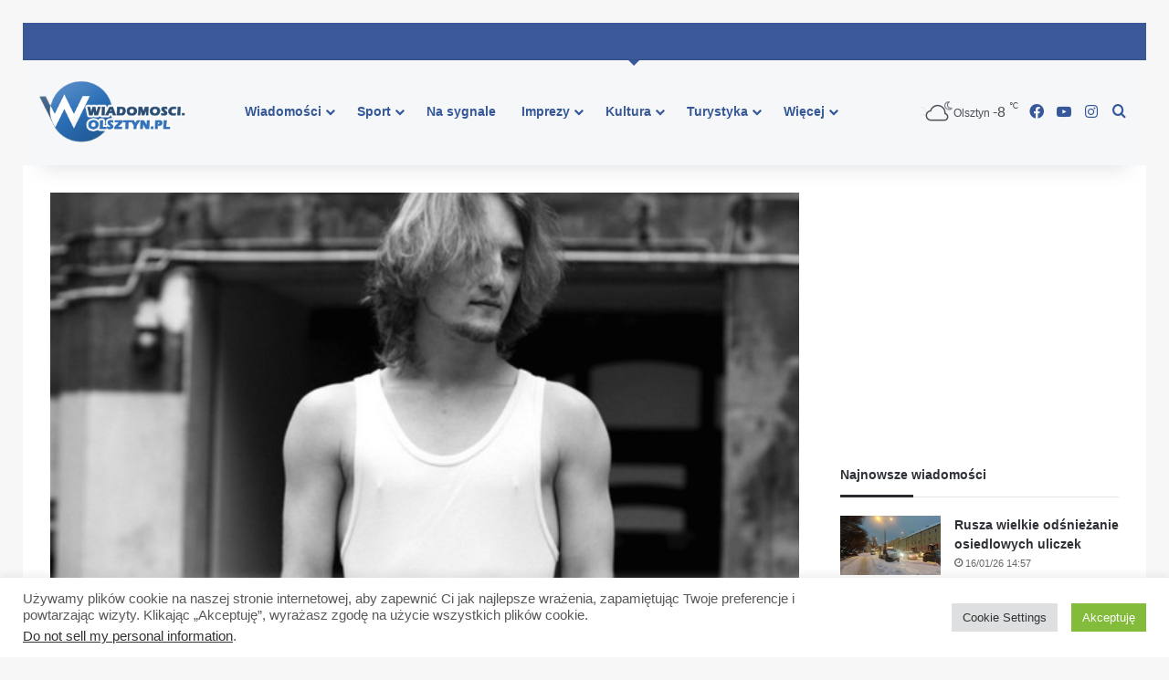

--- FILE ---
content_type: text/html; charset=UTF-8
request_url: https://wiadomosci.olsztyn.pl/koncert-fismoll-w-ceiik-u/
body_size: 20434
content:
<!DOCTYPE html>
<html lang="pl-PL" prefix="og: http://ogp.me/ns# article: http://ogp.me/ns/article#" class="" data-skin="light">
<head>
	<meta charset="UTF-8" />
	<link rel="profile" href="https://gmpg.org/xfn/11" />
	<title>Koncert Fismoll w CEiIK-u &#8211; Wiadomosci.Olsztyn.pl &#8211; Najświeższe informacje z Olsztyna</title>

<meta http-equiv='x-dns-prefetch-control' content='on'>
<link rel='dns-prefetch' href='//cdnjs.cloudflare.com' />
<link rel='dns-prefetch' href='//ajax.googleapis.com' />
<link rel='dns-prefetch' href='//fonts.googleapis.com' />
<link rel='dns-prefetch' href='//fonts.gstatic.com' />
<link rel='dns-prefetch' href='//s.gravatar.com' />
<link rel='dns-prefetch' href='//www.google-analytics.com' />
<link rel='preload' as='image' href='https://wiadomosci.olsztyn.pl/wp-content/uploads/2013/10/fismoll.jpg'>
<meta name='robots' content='max-image-preview:large' />
<link rel="alternate" type="application/rss+xml" title="Wiadomosci.Olsztyn.pl - Najświeższe informacje z Olsztyna &raquo; Kanał z wpisami" href="https://wiadomosci.olsztyn.pl/feed/" />
<link rel="alternate" type="application/rss+xml" title="Wiadomosci.Olsztyn.pl - Najświeższe informacje z Olsztyna &raquo; Kanał z komentarzami" href="https://wiadomosci.olsztyn.pl/comments/feed/" />

		<style type="text/css">
			:root{				
			--tie-preset-gradient-1: linear-gradient(135deg, rgba(6, 147, 227, 1) 0%, rgb(155, 81, 224) 100%);
			--tie-preset-gradient-2: linear-gradient(135deg, rgb(122, 220, 180) 0%, rgb(0, 208, 130) 100%);
			--tie-preset-gradient-3: linear-gradient(135deg, rgba(252, 185, 0, 1) 0%, rgba(255, 105, 0, 1) 100%);
			--tie-preset-gradient-4: linear-gradient(135deg, rgba(255, 105, 0, 1) 0%, rgb(207, 46, 46) 100%);
			--tie-preset-gradient-5: linear-gradient(135deg, rgb(238, 238, 238) 0%, rgb(169, 184, 195) 100%);
			--tie-preset-gradient-6: linear-gradient(135deg, rgb(74, 234, 220) 0%, rgb(151, 120, 209) 20%, rgb(207, 42, 186) 40%, rgb(238, 44, 130) 60%, rgb(251, 105, 98) 80%, rgb(254, 248, 76) 100%);
			--tie-preset-gradient-7: linear-gradient(135deg, rgb(255, 206, 236) 0%, rgb(152, 150, 240) 100%);
			--tie-preset-gradient-8: linear-gradient(135deg, rgb(254, 205, 165) 0%, rgb(254, 45, 45) 50%, rgb(107, 0, 62) 100%);
			--tie-preset-gradient-9: linear-gradient(135deg, rgb(255, 203, 112) 0%, rgb(199, 81, 192) 50%, rgb(65, 88, 208) 100%);
			--tie-preset-gradient-10: linear-gradient(135deg, rgb(255, 245, 203) 0%, rgb(182, 227, 212) 50%, rgb(51, 167, 181) 100%);
			--tie-preset-gradient-11: linear-gradient(135deg, rgb(202, 248, 128) 0%, rgb(113, 206, 126) 100%);
			--tie-preset-gradient-12: linear-gradient(135deg, rgb(2, 3, 129) 0%, rgb(40, 116, 252) 100%);
			--tie-preset-gradient-13: linear-gradient(135deg, #4D34FA, #ad34fa);
			--tie-preset-gradient-14: linear-gradient(135deg, #0057FF, #31B5FF);
			--tie-preset-gradient-15: linear-gradient(135deg, #FF007A, #FF81BD);
			--tie-preset-gradient-16: linear-gradient(135deg, #14111E, #4B4462);
			--tie-preset-gradient-17: linear-gradient(135deg, #F32758, #FFC581);

			
					--main-nav-background: #FFFFFF;
					--main-nav-secondry-background: rgba(0,0,0,0.03);
					--main-nav-primary-color: #0088ff;
					--main-nav-contrast-primary-color: #FFFFFF;
					--main-nav-text-color: #2c2f34;
					--main-nav-secondry-text-color: rgba(0,0,0,0.5);
					--main-nav-main-border-color: rgba(0,0,0,0.1);
					--main-nav-secondry-border-color: rgba(0,0,0,0.08);
				
			}
		</style>
	<meta name="viewport" content="width=device-width, initial-scale=1.0" /><!-- wiadomosci.olsztyn.pl is managing ads with Advanced Ads 2.0.9 – https://wpadvancedads.com/ --><script id="wiado-ready">
			window.advanced_ads_ready=function(e,a){a=a||"complete";var d=function(e){return"interactive"===a?"loading"!==e:"complete"===e};d(document.readyState)?e():document.addEventListener("readystatechange",(function(a){d(a.target.readyState)&&e()}),{once:"interactive"===a})},window.advanced_ads_ready_queue=window.advanced_ads_ready_queue||[];		</script>
		<link rel='stylesheet' id='cookie-law-info-group-css' href='https://wiadomosci.olsztyn.pl/wp-content/plugins/bwp-minify/min/?f=wp-content/plugins/cookie-law-info/legacy/public/css/cookie-law-info-public.css,wp-content/plugins/cookie-law-info/legacy/public/css/cookie-law-info-gdpr.css,wp-content/plugins/elegant-posts-widget/css/style.css,wp-content/plugins/responsive-lightbox/assets/magnific/magnific-popup.min.css,wp-content/plugins/srizon-responsive-youtube-album/css/mag-popup.min.css,wp-content/plugins/srizon-responsive-youtube-album/css/srzytstyles.css,wp-content/plugins/srizon-responsive-youtube-album/css/srizon.custom.min.css,wp-content/themes/jannah/assets/css/base.min.css,wp-content/plugins/surbma-yes-no-popup/assets/css/styles-default.css' type='text/css' media='all' />
<style id='surbma-yes-no-popup-styles-inline-css' type='text/css'>
#main-nav .main-menu > ul > li > a{font-family: Arial,Helvetica,sans-serif;}html .entry-header h1.entry-title{font-size: 30px;}html #the-post .entry-content,html #the-post .entry-content p{font-size: 17px;}html #tie-wrapper .widget-title .the-subtitle,html #tie-wrapper #comments-title,html #tie-wrapper .comment-reply-title,html #tie-wrapper .woocommerce-tabs .panel h2,html #tie-wrapper .related.products h2,html #tie-wrapper #bbpress-forums #new-post > fieldset.bbp-form > legend,html #tie-wrapper .entry-content .review-box-header{font-size: 14px;}@media (min-width: 992px){html .full-width .fullwidth-slider-wrapper .thumb-overlay .thumb-content .thumb-title,html .full-width .wide-next-prev-slider-wrapper .thumb-overlay .thumb-content .thumb-title,html .full-width .wide-slider-with-navfor-wrapper .thumb-overlay .thumb-content .thumb-title,html .full-width .boxed-slider-wrapper .thumb-overlay .thumb-title{font-size: 13px;}}@media (min-width: 992px){html .has-sidebar .fullwidth-slider-wrapper .thumb-overlay .thumb-content .thumb-title,html .has-sidebar .wide-next-prev-slider-wrapper .thumb-overlay .thumb-content .thumb-title,html .has-sidebar .wide-slider-with-navfor-wrapper .thumb-overlay .thumb-content .thumb-title,html .has-sidebar .boxed-slider-wrapper .thumb-overlay .thumb-title{font-size: 26px;}}@media (min-width: 768px){html #tie-wrapper .main-slider.grid-3-slides .slide .grid-item:nth-child(1) .thumb-title,html #tie-wrapper .main-slider.grid-5-first-big .slide .grid-item:nth-child(1) .thumb-title,html #tie-wrapper .main-slider.grid-5-big-centerd .slide .grid-item:nth-child(1) .thumb-title,html #tie-wrapper .main-slider.grid-4-big-first-half-second .slide .grid-item:nth-child(1) .thumb-title,html #tie-wrapper .main-slider.grid-2-big .thumb-overlay .thumb-title,html #tie-wrapper .wide-slider-three-slids-wrapper .thumb-title{font-size: 26px;}}@media (min-width: 768px){html #tie-wrapper .boxed-slider-three-slides-wrapper .slide .thumb-title,html #tie-wrapper .grid-3-slides .slide .grid-item:nth-child(n+2) .thumb-title,html #tie-wrapper .grid-5-first-big .slide .grid-item:nth-child(n+2) .thumb-title,html #tie-wrapper .grid-5-big-centerd .slide .grid-item:nth-child(n+2) .thumb-title,html #tie-wrapper .grid-4-big-first-half-second .slide .grid-item:nth-child(n+2) .thumb-title,html #tie-wrapper .grid-5-in-rows .grid-item:nth-child(n) .thumb-overlay .thumb-title,html #tie-wrapper .main-slider.grid-4-slides .thumb-overlay .thumb-title,html #tie-wrapper .grid-6-slides .thumb-overlay .thumb-title,html #tie-wrapper .boxed-four-taller-slider .slide .thumb-title{font-size: 21px;}}:root:root{--brand-color: #3b5998;--dark-brand-color: #092766;--bright-color: #FFFFFF;--base-color: #2c2f34;}#reading-position-indicator{box-shadow: 0 0 10px rgba( 59,89,152,0.7);}html :root:root{--brand-color: #3b5998;--dark-brand-color: #092766;--bright-color: #FFFFFF;--base-color: #2c2f34;}html #reading-position-indicator{box-shadow: 0 0 10px rgba( 59,89,152,0.7);}html .main-slider .slide-bg,html .main-slider .slide{background-position: center top;}html #header-notification-bar{background: var( --tie-preset-gradient-11 );}html #top-nav,html #top-nav .sub-menu,html #top-nav .comp-sub-menu,html #top-nav .ticker-content,html #top-nav .ticker-swipe,html .top-nav-boxed #top-nav .topbar-wrapper,html .top-nav-dark .top-menu ul,html #autocomplete-suggestions.search-in-top-nav{background-color : #3b5998;}html #top-nav *,html #autocomplete-suggestions.search-in-top-nav{border-color: rgba( #FFFFFF,0.08);}html #top-nav .icon-basecloud-bg:after{color: #3b5998;}html #top-nav a:not(:hover),html #top-nav input,html #top-nav #search-submit,html #top-nav .fa-spinner,html #top-nav .dropdown-social-icons li a span,html #top-nav .components > li .social-link:not(:hover) span,html #autocomplete-suggestions.search-in-top-nav a{color: #f6f7f9;}html #top-nav input::-moz-placeholder{color: #f6f7f9;}html #top-nav input:-moz-placeholder{color: #f6f7f9;}html #top-nav input:-ms-input-placeholder{color: #f6f7f9;}html #top-nav input::-webkit-input-placeholder{color: #f6f7f9;}html #top-nav,html .search-in-top-nav{--tie-buttons-color: #ffffff;--tie-buttons-border-color: #ffffff;--tie-buttons-text: #000000;--tie-buttons-hover-color: #e1e1e1;}html #top-nav a:hover,html #top-nav .menu li:hover > a,html #top-nav .menu > .tie-current-menu > a,html #top-nav .components > li:hover > a,html #top-nav .components #search-submit:hover,html #autocomplete-suggestions.search-in-top-nav .post-title a:hover{color: #ffffff;}html #top-nav,html #top-nav .comp-sub-menu,html #top-nav .tie-weather-widget{color: #ffffff;}html #autocomplete-suggestions.search-in-top-nav .post-meta,html #autocomplete-suggestions.search-in-top-nav .post-meta a:not(:hover){color: rgba( 255,255,255,0.7 );}html #top-nav .weather-icon .icon-cloud,html #top-nav .weather-icon .icon-basecloud-bg,html #top-nav .weather-icon .icon-cloud-behind{color: #ffffff !important;}html #main-nav,html #main-nav .menu-sub-content,html #main-nav .comp-sub-menu,html #main-nav ul.cats-vertical li a.is-active,html #main-nav ul.cats-vertical li a:hover,html #autocomplete-suggestions.search-in-main-nav{background-color: #f6f7f9;}html #main-nav{border-width: 0;}html #theme-header #main-nav:not(.fixed-nav){bottom: 0;}html #main-nav .icon-basecloud-bg:after{color: #f6f7f9;}html #autocomplete-suggestions.search-in-main-nav{border-color: rgba(0,0,0,0.07);}html .main-nav-boxed #main-nav .main-menu-wrapper{border-width: 0;}html #main-nav a:not(:hover),html #main-nav a.social-link:not(:hover) span,html #main-nav .dropdown-social-icons li a span,html #autocomplete-suggestions.search-in-main-nav a{color: #365899;}html #theme-header:not(.main-nav-boxed) #main-nav,html .main-nav-boxed .main-menu-wrapper{border-right: 0 none !important;border-left : 0 none !important;border-top : 0 none !important;}html #theme-header:not(.main-nav-boxed) #main-nav,html .main-nav-boxed .main-menu-wrapper{border-right: 0 none !important;border-left : 0 none !important;border-bottom : 0 none !important;}html .main-nav,html .search-in-main-nav{--main-nav-primary-color: #3b5998;--tie-buttons-color: #3b5998;--tie-buttons-border-color: #3b5998;--tie-buttons-text: #FFFFFF;--tie-buttons-hover-color: #1d3b7a;}html #main-nav .mega-links-head:after,html #main-nav .cats-horizontal a.is-active,html #main-nav .cats-horizontal a:hover,html #main-nav .spinner > div{background-color: #3b5998;}html #main-nav .menu ul li:hover > a,html #main-nav .menu ul li.current-menu-item:not(.mega-link-column) > a,html #main-nav .components a:hover,html #main-nav .components > li:hover > a,html #main-nav #search-submit:hover,html #main-nav .cats-vertical a.is-active,html #main-nav .cats-vertical a:hover,html #main-nav .mega-menu .post-meta a:hover,html #main-nav .mega-menu .post-box-title a:hover,html #autocomplete-suggestions.search-in-main-nav a:hover,html #main-nav .spinner-circle:after{color: #3b5998;}html #main-nav .menu > li.tie-current-menu > a,html #main-nav .menu > li:hover > a,html .theme-header #main-nav .mega-menu .cats-horizontal a.is-active,html .theme-header #main-nav .mega-menu .cats-horizontal a:hover{color: #FFFFFF;}html #main-nav .menu > li.tie-current-menu > a:before,html #main-nav .menu > li:hover > a:before{border-top-color: #FFFFFF;}html #main-nav,html #main-nav input,html #main-nav #search-submit,html #main-nav .fa-spinner,html #main-nav .comp-sub-menu,html #main-nav .tie-weather-widget{color: #4b4f56;}html #main-nav input::-moz-placeholder{color: #4b4f56;}html #main-nav input:-moz-placeholder{color: #4b4f56;}html #main-nav input:-ms-input-placeholder{color: #4b4f56;}html #main-nav input::-webkit-input-placeholder{color: #4b4f56;}html #main-nav .mega-menu .post-meta,html #main-nav .mega-menu .post-meta a,html #autocomplete-suggestions.search-in-main-nav .post-meta{color: rgba(75,79,86,0.6);}html #main-nav .weather-icon .icon-cloud,html #main-nav .weather-icon .icon-basecloud-bg,html #main-nav .weather-icon .icon-cloud-behind{color: #4b4f56 !important;}html #footer{background-color: #f6f7f9;}html #site-info{background-color: #ffffff;}html #footer .posts-list-counter .posts-list-items li.widget-post-list:before{border-color: #f6f7f9;}html #footer .timeline-widget a .date:before{border-color: rgba(246,247,249,0.8);}html #footer .footer-boxed-widget-area,html #footer textarea,html #footer input:not([type=submit]),html #footer select,html #footer code,html #footer kbd,html #footer pre,html #footer samp,html #footer .show-more-button,html #footer .slider-links .tie-slider-nav span,html #footer #wp-calendar,html #footer #wp-calendar tbody td,html #footer #wp-calendar thead th,html #footer .widget.buddypress .item-options a{border-color: rgba(0,0,0,0.1);}html #footer .social-statistics-widget .white-bg li.social-icons-item a,html #footer .widget_tag_cloud .tagcloud a,html #footer .latest-tweets-widget .slider-links .tie-slider-nav span,html #footer .widget_layered_nav_filters a{border-color: rgba(0,0,0,0.1);}html #footer .social-statistics-widget .white-bg li:before{background: rgba(0,0,0,0.1);}html .site-footer #wp-calendar tbody td{background: rgba(0,0,0,0.02);}html #footer .white-bg .social-icons-item a span.followers span,html #footer .circle-three-cols .social-icons-item a .followers-num,html #footer .circle-three-cols .social-icons-item a .followers-name{color: rgba(0,0,0,0.8);}html #footer .timeline-widget ul:before,html #footer .timeline-widget a:not(:hover) .date:before{background-color: #d8d9db;}html #footer .widget-title,html #footer .widget-title a:not(:hover){color: #3b5998;}html #footer,html #footer textarea,html #footer input:not([type='submit']),html #footer select,html #footer #wp-calendar tbody,html #footer .tie-slider-nav li span:not(:hover),html #footer .widget_categories li a:before,html #footer .widget_product_categories li a:before,html #footer .widget_layered_nav li a:before,html #footer .widget_archive li a:before,html #footer .widget_nav_menu li a:before,html #footer .widget_meta li a:before,html #footer .widget_pages li a:before,html #footer .widget_recent_entries li a:before,html #footer .widget_display_forums li a:before,html #footer .widget_display_views li a:before,html #footer .widget_rss li a:before,html #footer .widget_display_stats dt:before,html #footer .subscribe-widget-content h3,html #footer .about-author .social-icons a:not(:hover) span{color: #1d2129;}html #footer post-widget-body .meta-item,html #footer .post-meta,html #footer .stream-title,html #footer.dark-skin .timeline-widget .date,html #footer .wp-caption .wp-caption-text,html #footer .rss-date{color: rgba(29,33,41,0.7);}html #footer input::-moz-placeholder{color: #1d2129;}html #footer input:-moz-placeholder{color: #1d2129;}html #footer input:-ms-input-placeholder{color: #1d2129;}html #footer input::-webkit-input-placeholder{color: #1d2129;}html .site-footer.dark-skin a:not(:hover){color: #4b6dad;}html .site-footer.dark-skin a:hover,html #footer .stars-rating-active,html #footer .twitter-icon-wrap span,html .block-head-4.magazine2 #footer .tabs li a{color: #3b5998;}html #footer .circle_bar{stroke: #3b5998;}html #footer .widget.buddypress .item-options a.selected,html #footer .widget.buddypress .item-options a.loading,html #footer .tie-slider-nav span:hover,html .block-head-4.magazine2 #footer .tabs{border-color: #3b5998;}html .magazine2:not(.block-head-4) #footer .tabs a:hover,html .magazine2:not(.block-head-4) #footer .tabs .active a,html .magazine1 #footer .tabs a:hover,html .magazine1 #footer .tabs .active a,html .block-head-4.magazine2 #footer .tabs.tabs .active a,html .block-head-4.magazine2 #footer .tabs > .active a:before,html .block-head-4.magazine2 #footer .tabs > li.active:nth-child(n) a:after,html #footer .digital-rating-static,html #footer .timeline-widget li a:hover .date:before,html #footer #wp-calendar #today,html #footer .posts-list-counter .posts-list-items li.widget-post-list:before,html #footer .cat-counter span,html #footer.dark-skin .the-global-title:after,html #footer .button,html #footer [type='submit'],html #footer .spinner > div,html #footer .widget.buddypress .item-options a.selected,html #footer .widget.buddypress .item-options a.loading,html #footer .tie-slider-nav span:hover,html #footer .fullwidth-area .tagcloud a:hover{background-color: #3b5998;color: #FFFFFF;}html .block-head-4.magazine2 #footer .tabs li a:hover{color: #1d3b7a;}html .block-head-4.magazine2 #footer .tabs.tabs .active a:hover,html #footer .widget.buddypress .item-options a.selected,html #footer .widget.buddypress .item-options a.loading,html #footer .tie-slider-nav span:hover{color: #FFFFFF !important;}html #footer .button:hover,html #footer [type='submit']:hover{background-color: #1d3b7a;color: #FFFFFF;}html #site-info,html #site-info ul.social-icons li a:not(:hover) span{color: #1d2129;}html #footer .site-info a:not(:hover){color: #1d2129;}@media (min-width: 1200px){html .container{width: auto;}}html .boxed-layout #tie-wrapper,html .boxed-layout .fixed-nav{max-width: 1030px;}@media (min-width: 1000){html .container,html .wide-next-prev-slider-wrapper .slider-main-container{max-width: 1000;}}@media (min-width: 992px){html .sidebar{width: 30%;}html .main-content{width: 70%;}}html .meta-views.meta-item .tie-icon-fire:before{content: "\f06e" !important;}@media (max-width: 991px){html #theme-header.has-normal-width-logo #logo img{width:200px !important;max-width:100% !important;height: auto !important;max-height: 200px !important;}}html #respond .comment-form-email{width: 100% !important;float: none !important;}
</style>
<link rel='stylesheet' id='tie-css-print-group-css' href='https://wiadomosci.olsztyn.pl/wp-content/plugins/bwp-minify/min/?f=wp-content/themes/jannah/assets/css/print.css' type='text/css' media='print' />
<script type="text/javascript" id="cookie-law-info-js-extra">
/* <![CDATA[ */
var Cli_Data = {"nn_cookie_ids":[],"cookielist":[],"non_necessary_cookies":[],"ccpaEnabled":"1","ccpaRegionBased":"","ccpaBarEnabled":"","strictlyEnabled":["necessary","obligatoire"],"ccpaType":"ccpa_gdpr","js_blocking":"","custom_integration":"","triggerDomRefresh":"","secure_cookies":""};
var cli_cookiebar_settings = {"animate_speed_hide":"500","animate_speed_show":"500","background":"#ffffff","border":"#6aaa34","border_on":"","button_1_button_colour":"#82bc3a","button_1_button_hover":"#68962e","button_1_link_colour":"#fff","button_1_as_button":"1","button_1_new_win":"","button_2_button_colour":"#333","button_2_button_hover":"#292929","button_2_link_colour":"#444","button_2_as_button":"","button_2_hidebar":"","button_3_button_colour":"#dedfe0","button_3_button_hover":"#b2b2b3","button_3_link_colour":"#333333","button_3_as_button":"1","button_3_new_win":"","button_4_button_colour":"#dedfe0","button_4_button_hover":"#b2b2b3","button_4_link_colour":"#333333","button_4_as_button":"1","button_7_button_colour":"#61a229","button_7_button_hover":"#4e8221","button_7_link_colour":"#fff","button_7_as_button":"1","button_7_new_win":"","font_family":"inherit","header_fix":"","notify_animate_hide":"1","notify_animate_show":"1","notify_div_id":"#cookie-law-info-bar","notify_position_horizontal":"left","notify_position_vertical":"bottom","scroll_close":"","scroll_close_reload":"","accept_close_reload":"","reject_close_reload":"","showagain_tab":"","showagain_background":"#fff","showagain_border":"#000","showagain_div_id":"#cookie-law-info-again","showagain_x_position":"5 px","text":"#595959","show_once_yn":"","show_once":"10000","logging_on":"","as_popup":"","popup_overlay":"1","bar_heading_text":"","cookie_bar_as":"banner","popup_showagain_position":"bottom-right","widget_position":"left"};
var log_object = {"ajax_url":"https:\/\/wiadomosci.olsztyn.pl\/wp-admin\/admin-ajax.php"};
/* ]]> */
</script>
<script type="text/javascript" id="cookie-law-info-ccpa-js-extra">
/* <![CDATA[ */
var ccpa_data = {"opt_out_prompt":"Do you really wish to opt out?","opt_out_confirm":"Confirm","opt_out_cancel":"Cancel"};
/* ]]> */
</script>
<script type='text/javascript' src='https://wiadomosci.olsztyn.pl/wp-content/plugins/bwp-minify/min/?f=wp-content/plugins/jquery-updater/js/jquery-3.7.1.min.js,wp-content/plugins/jquery-updater/js/jquery-migrate-3.5.2.min.js,wp-content/plugins/cookie-law-info/legacy/public/js/cookie-law-info-public.js,wp-content/plugins/cookie-law-info/legacy/admin/modules/ccpa/assets/js/cookie-law-info-ccpa.js,wp-content/plugins/responsive-lightbox/assets/magnific/jquery.magnific-popup.min.js,wp-includes/js/underscore.min.js,wp-content/plugins/responsive-lightbox/assets/infinitescroll/infinite-scroll.pkgd.min.js,wp-content/plugins/responsive-lightbox/js/front.js,wp-content/plugins/srizon-responsive-youtube-album/js/mag-popup.js,wp-content/plugins/srizon-responsive-youtube-album/js/srizon.custom.min.js'></script>
<link rel="https://api.w.org/" href="https://wiadomosci.olsztyn.pl/wp-json/" /><link rel="alternate" title="JSON" type="application/json" href="https://wiadomosci.olsztyn.pl/wp-json/wp/v2/posts/11699" /><link rel="EditURI" type="application/rsd+xml" title="RSD" href="https://wiadomosci.olsztyn.pl/xmlrpc.php?rsd" />
<link rel="canonical" href="https://wiadomosci.olsztyn.pl/koncert-fismoll-w-ceiik-u/" />
<link rel='shortlink' href='https://wiadomosci.olsztyn.pl/?p=11699' />
<link rel="alternate" title="oEmbed (JSON)" type="application/json+oembed" href="https://wiadomosci.olsztyn.pl/wp-json/oembed/1.0/embed?url=https%3A%2F%2Fwiadomosci.olsztyn.pl%2Fkoncert-fismoll-w-ceiik-u%2F" />
<link rel="alternate" title="oEmbed (XML)" type="text/xml+oembed" href="https://wiadomosci.olsztyn.pl/wp-json/oembed/1.0/embed?url=https%3A%2F%2Fwiadomosci.olsztyn.pl%2Fkoncert-fismoll-w-ceiik-u%2F&#038;format=xml" />
<!-- FAVHERO FAVICON START --><!-- For iPad with high-resolution Retina display running iOS ≥ 7: --><link rel="apple-touch-icon-precomposed" sizes="152x152" href="https://wiadomosci.olsztyn.pl/wp-content/uploads/2023/11/favicon-152.png"><!-- Standard: --><link rel="icon" sizes="152x152" href="https://wiadomosci.olsztyn.pl/wp-content/uploads/2023/11/favicon-152.png"><meta name="msapplication-TileColor" content="#FFFFFF"><meta name="msapplication-TileImage" content="https://wiadomosci.olsztyn.pl/wp-content/uploads/2023/11/favicon-144.png"><!-- For iPad with high-resolution Retina display running iOS ≤ 6: --><link rel="apple-touch-icon-precomposed" sizes="144x144" href="https://wiadomosci.olsztyn.pl/wp-content/uploads/2023/11/favicon-144.png"><!-- For iPhone with high-resolution Retina display running iOS ≥ 7: --><link rel="apple-touch-icon-precomposed" sizes="120x120" href="https://wiadomosci.olsztyn.pl/wp-content/uploads/2023/11/favicon-120.png"><!-- For first- and second-generation iPad: --><link rel="apple-touch-icon-precomposed" sizes="72x72" href="https://wiadomosci.olsztyn.pl/wp-content/uploads/2023/11/favicon-72.png"><!-- For non-Retina iPhone, iPod Touch, and Android 2.1+ devices: --><link rel="apple-touch-icon-precomposed" href="https://wiadomosci.olsztyn.pl/wp-content/uploads/2023/11/favicon-57.png"><!-- FAVHERO FAVICON END -->
		<!-- GA Google Analytics @ https://m0n.co/ga -->
		<script async src="https://www.googletagmanager.com/gtag/js?id=G-M5ZKZE5MTG "></script>
		<script>
			window.dataLayer = window.dataLayer || [];
			function gtag(){dataLayer.push(arguments);}
			gtag('js', new Date());
			gtag('config', 'G-M5ZKZE5MTG ');
		</script>

	<meta property="og:title" name="og:title" content="Koncert Fismoll w CEiIK-u" />
<meta property="og:type" name="og:type" content="article" />
<meta property="og:image" name="og:image" content="https://wiadomosci.olsztyn.pl/wp-content/uploads/2013/10/fismoll.jpg" />
<meta property="og:url" name="og:url" content="https://wiadomosci.olsztyn.pl/koncert-fismoll-w-ceiik-u/" />
<meta property="og:description" name="og:description" content="Centrum Edukacji i Inicjatyw Kulturalnych zaprasza na koncert artysty znanego jako Fismoll, który odbędzie się 30 października 2013 r. Fismoll (właściwie Arkadiusz Glensk) to 19-latek pochodzenia polsko-skandynawskiego. Oboje rodzice są muzykami – ojciec jest skrzypkiem, a mama wiolonczelistką. Dawni przodkowie ze strony ojca pochodzili ze Szwecji.  Pseudonim Fismoll wziął się od tonacji, w której artysta &hellip;" />
<meta property="og:locale" name="og:locale" content="pl_PL" />
<meta property="og:site_name" name="og:site_name" content="Wiadomosci.Olsztyn.pl - Najświeższe informacje z Olsztyna" />
<meta property="twitter:card" name="twitter:card" content="summary_large_image" />
<meta property="article:tag" name="article:tag" content="ceiik" />
<meta property="article:tag" name="article:tag" content="fismoll olsztyn" />
<meta property="article:tag" name="article:tag" content="koncert fismoll" />
<meta property="article:section" name="article:section" content="Kultura" />
<meta property="article:published_time" name="article:published_time" content="2013-10-29T22:19:00+01:00" />
<meta property="article:modified_time" name="article:modified_time" content="2013-10-29T22:19:00+01:00" />
<meta property="article:author" name="article:author" content="https://wiadomosci.olsztyn.pl/author/admin/" />
 
		<style type="text/css">
			.social-ring:after {
				 clear: both;
			}
				   
			.social-ring:before,
			.social-ring:after {
				 content: "";
				 display: table;
			}
			
			.social-ring {
				margin: 0 0 0.5em !important;
				padding: 0 !important;
				line-height: 20px !important;
				height: auto;
				font-size: 11px;
			}
			.social-ring-button {
				float: left !important;
								height: 30px;
								margin: 0 5px 0 0 !important;
				padding: 0 !important;
			}
			.social-ring .social-ring-button iframe {
				max-width: none !important;
			}
		</style>
	<!-- WordPress Most Popular --><script type="text/javascript">/* <![CDATA[ */ jQuery.post("https://wiadomosci.olsztyn.pl/wp-admin/admin-ajax.php", { action: "wmp_update", id: 11699, token: "c3705413e6" }); /* ]]> */</script><!-- /WordPress Most Popular --><meta http-equiv="X-UA-Compatible" content="IE=edge">
<script type="text/javascript" src="https://wiadomosci.olsztyn.pl/wp-content/plugins/si-captcha-for-wordpress/captcha/si_captcha.js?ver=1768632014"></script>
<!-- begin SI CAPTCHA Anti-Spam - login/register form style -->
<style type="text/css">
.si_captcha_small { width:175px; height:45px; padding-top:10px; padding-bottom:10px; }
.si_captcha_large { width:250px; height:60px; padding-top:10px; padding-bottom:10px; }
img#si_image_com { border-style:none; margin:0; padding-right:5px; float:left; }
img#si_image_reg { border-style:none; margin:0; padding-right:5px; float:left; }
img#si_image_log { border-style:none; margin:0; padding-right:5px; float:left; }
img#si_image_side_login { border-style:none; margin:0; padding-right:5px; float:left; }
img#si_image_checkout { border-style:none; margin:0; padding-right:5px; float:left; }
img#si_image_jetpack { border-style:none; margin:0; padding-right:5px; float:left; }
img#si_image_bbpress_topic { border-style:none; margin:0; padding-right:5px; float:left; }
.si_captcha_refresh { border-style:none; margin:0; vertical-align:bottom; }
div#si_captcha_input { display:block; padding-top:15px; padding-bottom:5px; }
label#si_captcha_code_label { margin:0; }
input#si_captcha_code_input { width:65px; }
p#si_captcha_code_p { clear: left; padding-top:10px; }
.si-captcha-jetpack-error { color:#DC3232; }
</style>
<!-- end SI CAPTCHA Anti-Spam - login/register form style -->
<link rel="icon" href="https://wiadomosci.olsztyn.pl/wp-content/uploads/2023/10/cropped-lllll-32x32.png" sizes="32x32" />
<link rel="icon" href="https://wiadomosci.olsztyn.pl/wp-content/uploads/2023/10/cropped-lllll-192x192.png" sizes="192x192" />
<link rel="apple-touch-icon" href="https://wiadomosci.olsztyn.pl/wp-content/uploads/2023/10/cropped-lllll-180x180.png" />
<meta name="msapplication-TileImage" content="https://wiadomosci.olsztyn.pl/wp-content/uploads/2023/10/cropped-lllll-270x270.png" />
</head>

<body id="tie-body" class="post-template-default single single-post postid-11699 single-format-standard tie-no-js border-layout wrapper-has-shadow block-head-3 magazine2 is-thumb-overlay-disabled is-desktop is-header-layout-4 has-header-ad sidebar-right has-sidebar post-layout-2 narrow-title-narrow-media hide_post_authorbio aa-prefix-wiado-">



<div class="background-overlay">

	<div id="tie-container" class="site tie-container">

		
		<div id="tie-wrapper">

			<div class="stream-item stream-item-above-header"><div class="stream-item-size" style=""><script async src="https://pagead2.googlesyndication.com/pagead/js/adsbygoogle.js?client=ca-pub-9172007884599344"
     crossorigin="anonymous"></script>
<!-- elas1wiadol --></div></div>
<header id="theme-header" class="theme-header header-layout-4 header-layout-1 main-nav-light main-nav-default-light main-nav-below has-stream-item top-nav-active top-nav-light top-nav-default-light top-nav-above has-shadow is-stretch-header has-normal-width-logo mobile-header-default">
	
<nav id="top-nav"  class=" top-nav header-nav" aria-label="Secondary Navigation">
	<div class="container">
		<div class="topbar-wrapper">

			
			<div class="tie-alignleft">
							</div><!-- .tie-alignleft /-->

			<div class="tie-alignright">
							</div><!-- .tie-alignright /-->

		</div><!-- .topbar-wrapper /-->
	</div><!-- .container /-->
</nav><!-- #top-nav /-->

<div class="main-nav-wrapper">
	<nav id="main-nav"  class="main-nav header-nav menu-style-arrow menu-style-minimal" style="line-height:114px" aria-label="Primary Navigation">
		<div class="container">

			<div class="main-menu-wrapper">

				
						<div class="header-layout-1-logo" style="width:214px">
							
		<div id="logo" class="image-logo" >

			
			<a title="Wiadomosci.Olsztyn.pl - Najświeższe informacje z Olsztyna" href="https://wiadomosci.olsztyn.pl/">
				
				<picture class="tie-logo-default tie-logo-picture">
					<source class="tie-logo-source-default tie-logo-source" srcset="https://wiadomosci.olsztyn.pl/wp-content/uploads/2023/10/logo-250.png" media="(max-width:991px)">
					<source class="tie-logo-source-default tie-logo-source" srcset="https://wiadomosci.olsztyn.pl/wp-content/uploads/2023/10/logo-250.png">
					<img class="tie-logo-img-default tie-logo-img" src="https://wiadomosci.olsztyn.pl/wp-content/uploads/2023/10/logo-250.png" alt="Wiadomosci.Olsztyn.pl - Najświeższe informacje z Olsztyna" width="214" height="74" style="max-height:74px; width: auto;" />
				</picture>
						</a>

			
		</div><!-- #logo /-->

								</div>

						<div id="mobile-header-components-area_2" class="mobile-header-components"><ul class="components"><li class="mobile-component_menu custom-menu-link"><a href="#" id="mobile-menu-icon" class="menu-text-wrapper"><span class="tie-mobile-menu-icon nav-icon is-layout-1"></span><span class="menu-text">Menu</span></a></li></ul></div>
				<div id="menu-components-wrap">

					
		<div id="sticky-logo" class="image-logo">

			
			<a title="Wiadomosci.Olsztyn.pl - Najświeższe informacje z Olsztyna" href="https://wiadomosci.olsztyn.pl/">
				
				<picture class="tie-logo-default tie-logo-picture">
					<source class="tie-logo-source-default tie-logo-source" srcset="https://wiadomosci.olsztyn.pl/wp-content/uploads/2023/10/logo-250.png">
					<img class="tie-logo-img-default tie-logo-img" src="https://wiadomosci.olsztyn.pl/wp-content/uploads/2023/10/logo-250.png" alt="Wiadomosci.Olsztyn.pl - Najświeższe informacje z Olsztyna"  />
				</picture>
						</a>

			
		</div><!-- #Sticky-logo /-->

		<div class="flex-placeholder"></div>
		
					<div class="main-menu main-menu-wrap">
						<div id="main-nav-menu" class="main-menu header-menu"><ul id="menu-1" class="menu"><li id="menu-item-39" class="menu-item menu-item-type-taxonomy menu-item-object-category menu-item-has-children menu-item-39"><a href="https://wiadomosci.olsztyn.pl/category/wiadomosci/">Wiadomości</a>
<ul class="sub-menu menu-sub-content">
	<li id="menu-item-92738" class="menu-item menu-item-type-taxonomy menu-item-object-category menu-item-92738"><a href="https://wiadomosci.olsztyn.pl/category/wiadomosci-z-regionu/">Wiadomości z regionu</a></li>
</ul>
</li>
<li id="menu-item-3108" class="menu-item menu-item-type-taxonomy menu-item-object-category menu-item-has-children menu-item-3108"><a href="https://wiadomosci.olsztyn.pl/category/sport/">Sport</a>
<ul class="sub-menu menu-sub-content">
	<li id="menu-item-1978" class="menu-item menu-item-type-taxonomy menu-item-object-category menu-item-1978"><a href="https://wiadomosci.olsztyn.pl/category/sport/pilka-nozna-sport/">Piłka nożna</a></li>
	<li id="menu-item-1979" class="menu-item menu-item-type-taxonomy menu-item-object-category menu-item-1979"><a href="https://wiadomosci.olsztyn.pl/category/sport/pilka-reczna/">Piłka ręczna</a></li>
	<li id="menu-item-1980" class="menu-item menu-item-type-taxonomy menu-item-object-category menu-item-1980"><a href="https://wiadomosci.olsztyn.pl/category/sport/siatkowka/">Siatkówka</a></li>
	<li id="menu-item-1976" class="menu-item menu-item-type-taxonomy menu-item-object-category menu-item-1976"><a href="https://wiadomosci.olsztyn.pl/category/sport/koszykowka/">Koszykówka</a></li>
	<li id="menu-item-1981" class="menu-item menu-item-type-taxonomy menu-item-object-category menu-item-1981"><a href="https://wiadomosci.olsztyn.pl/category/sport/sporty_walki/">Sporty walki</a></li>
	<li id="menu-item-1977" class="menu-item menu-item-type-taxonomy menu-item-object-category menu-item-1977"><a href="https://wiadomosci.olsztyn.pl/category/sport/motosport/">Motosport</a></li>
</ul>
</li>
<li id="menu-item-835" class="menu-item menu-item-type-taxonomy menu-item-object-category menu-item-835"><a href="https://wiadomosci.olsztyn.pl/category/na_sygnale/">Na sygnale</a></li>
<li id="menu-item-3109" class="menu-item menu-item-type-taxonomy menu-item-object-category menu-item-has-children menu-item-3109"><a href="https://wiadomosci.olsztyn.pl/category/imprezy/">Imprezy</a>
<ul class="sub-menu menu-sub-content">
	<li id="menu-item-13380" class="menu-item menu-item-type-custom menu-item-object-custom menu-item-13380"><a href="http://wiadomosci.olsztyn.pl/category/imprezy/">Zapowiedzi wydarzeń</a></li>
	<li id="menu-item-7621" class="menu-item menu-item-type-taxonomy menu-item-object-category menu-item-7621"><a href="https://wiadomosci.olsztyn.pl/category/galeria/">Relacje z wydarzeń</a></li>
</ul>
</li>
<li id="menu-item-2654" class="menu-item menu-item-type-taxonomy menu-item-object-category current-post-ancestor current-menu-parent current-post-parent menu-item-has-children menu-item-2654 tie-current-menu"><a href="https://wiadomosci.olsztyn.pl/category/kultura/">Kultura</a>
<ul class="sub-menu menu-sub-content">
	<li id="menu-item-2655" class="menu-item menu-item-type-taxonomy menu-item-object-category menu-item-2655"><a href="https://wiadomosci.olsztyn.pl/category/kultura/filharmonia/">Filharmonia</a></li>
	<li id="menu-item-2656" class="menu-item menu-item-type-taxonomy menu-item-object-category menu-item-2656"><a href="https://wiadomosci.olsztyn.pl/category/kultura/kino/">Kino</a></li>
	<li id="menu-item-2676" class="menu-item menu-item-type-taxonomy menu-item-object-category menu-item-2676"><a href="https://wiadomosci.olsztyn.pl/category/kultura/galerie-sztuki/">Galerie sztuki</a></li>
	<li id="menu-item-2657" class="menu-item menu-item-type-taxonomy menu-item-object-category menu-item-2657"><a href="https://wiadomosci.olsztyn.pl/category/kultura/teatr/">Teatr</a></li>
</ul>
</li>
<li id="menu-item-41" class="menu-item menu-item-type-taxonomy menu-item-object-category menu-item-has-children menu-item-41"><a href="https://wiadomosci.olsztyn.pl/category/turystyka/">Turystyka</a>
<ul class="sub-menu menu-sub-content">
	<li id="menu-item-26" class="menu-item menu-item-type-post_type menu-item-object-page menu-item-26"><a href="https://wiadomosci.olsztyn.pl/plan-miasta/">Plan Miasta</a></li>
	<li id="menu-item-205" class="menu-item menu-item-type-taxonomy menu-item-object-category menu-item-205"><a href="https://wiadomosci.olsztyn.pl/category/turystyka/miejsca/">Ciekawe miejsca</a></li>
	<li id="menu-item-202" class="menu-item menu-item-type-taxonomy menu-item-object-category menu-item-202"><a href="https://wiadomosci.olsztyn.pl/category/turystyka/natura/">Natura</a></li>
	<li id="menu-item-203" class="menu-item menu-item-type-taxonomy menu-item-object-category menu-item-203"><a href="https://wiadomosci.olsztyn.pl/category/turystyka/zabytki/">Zabytki</a></li>
</ul>
</li>
<li id="menu-item-85961" class="menu-item menu-item-type-taxonomy menu-item-object-category menu-item-has-children menu-item-85961"><a href="https://wiadomosci.olsztyn.pl/category/wiecej/">Więcej</a>
<ul class="sub-menu menu-sub-content">
	<li id="menu-item-85962" class="menu-item menu-item-type-taxonomy menu-item-object-category menu-item-85962"><a href="https://wiadomosci.olsztyn.pl/category/styl-zycia-zdrowie/">Zdrowie i Styl życia</a></li>
	<li id="menu-item-11612" class="menu-item menu-item-type-taxonomy menu-item-object-category menu-item-11612"><a href="https://wiadomosci.olsztyn.pl/category/ciekawostki/">Ciekawostki</a></li>
	<li id="menu-item-11617" class="menu-item menu-item-type-post_type menu-item-object-page menu-item-has-children menu-item-11617"><a href="https://wiadomosci.olsztyn.pl/komunikacja/">Rozkłady</a>
	<ul class="sub-menu menu-sub-content">
		<li id="menu-item-4844" class="menu-item menu-item-type-post_type menu-item-object-page menu-item-4844"><a href="https://wiadomosci.olsztyn.pl/rozklad-jazdy-mpk/">Komunikacja miejska</a></li>
		<li id="menu-item-4843" class="menu-item menu-item-type-post_type menu-item-object-page menu-item-4843"><a href="https://wiadomosci.olsztyn.pl/rozklad-jazdy-pks-olsztyn/">Rozkład jazdy PKS</a></li>
		<li id="menu-item-11865" class="menu-item menu-item-type-post_type menu-item-object-page menu-item-11865"><a href="https://wiadomosci.olsztyn.pl/rozklad-jazdy-pkp/">Rozkład jazdy PKP</a></li>
	</ul>
</li>
	<li id="menu-item-110" class="menu-item menu-item-type-taxonomy menu-item-object-category menu-item-has-children menu-item-110"><a href="https://wiadomosci.olsztyn.pl/category/galeria/">Galeria</a>
	<ul class="sub-menu menu-sub-content">
		<li id="menu-item-4780" class="menu-item menu-item-type-post_type menu-item-object-page menu-item-4780"><a href="https://wiadomosci.olsztyn.pl/video/">Filmy</a></li>
		<li id="menu-item-2710" class="menu-item menu-item-type-taxonomy menu-item-object-category menu-item-2710"><a href="https://wiadomosci.olsztyn.pl/category/galeria/zdjecia-z-imprez/">Imprezy i Wydarzenia</a></li>
		<li id="menu-item-3308" class="menu-item menu-item-type-post_type menu-item-object-page menu-item-3308"><a href="https://wiadomosci.olsztyn.pl/olsztyn-na-zdjeciach/">Olsztyn na zdjęciach</a></li>
		<li id="menu-item-10103" class="menu-item menu-item-type-taxonomy menu-item-object-category menu-item-10103"><a href="https://wiadomosci.olsztyn.pl/category/zlapane-w-kadrze/">Złapane w kadrze</a></li>
	</ul>
</li>
</ul>
</li>
</ul></div>					</div><!-- .main-menu /-->

					<ul class="components"><li class="weather-menu-item menu-item custom-menu-link">
				<div class="tie-weather-widget is-animated" title="Pochmurno">
					<div class="weather-wrap">

						<div class="weather-forecast-day small-weather-icons">
							
					<div class="weather-icon">
						<div class="icon-cloud"></div>
						<div class="icon-cloud-behind"></div>
						<div class="icon-basecloud-bg"></div>
						<div class="icon-moon-animi"></div>
					</div>
										</div><!-- .weather-forecast-day -->

						<div class="city-data">
							<span>Olsztyn</span>
							<span class="weather-current-temp">
								-8								<sup>&#x2103;</sup>
							</span>
						</div><!-- .city-data -->

					</div><!-- .weather-wrap -->
				</div><!-- .tie-weather-widget -->
				</li> <li class="social-icons-item"><a class="social-link facebook-social-icon" rel="external noopener nofollow" target="_blank" href="https://www.facebook.com/WiadomosciOlsztynPL"><span class="tie-social-icon tie-icon-facebook"></span><span class="screen-reader-text">Facebook</span></a></li><li class="social-icons-item"><a class="social-link youtube-social-icon" rel="external noopener nofollow" target="_blank" href="http://www.youtube.com/user/WiadomosciOlsztynPL"><span class="tie-social-icon tie-icon-youtube"></span><span class="screen-reader-text">YouTube</span></a></li><li class="social-icons-item"><a class="social-link instagram-social-icon" rel="external noopener nofollow" target="_blank" href="http://instagram.com/wiadomosci.olsztyn.pl"><span class="tie-social-icon tie-icon-instagram"></span><span class="screen-reader-text">Instagram</span></a></li> 			<li class="search-compact-icon menu-item custom-menu-link">
				<a href="#" class="tie-search-trigger">
					<span class="tie-icon-search tie-search-icon" aria-hidden="true"></span>
					<span class="screen-reader-text">Search for</span>
				</a>
			</li>
			</ul><!-- Components -->
				</div><!-- #menu-components-wrap /-->
			</div><!-- .main-menu-wrapper /-->
		</div><!-- .container /-->

			</nav><!-- #main-nav /-->
</div><!-- .main-nav-wrapper /-->

</header>

<link rel='stylesheet' id='tie-css-styles-css' href='https://wiadomosci.olsztyn.pl/wp-content/themes/jannah/assets/css/style.min.css' type='text/css' media='all' />
<script>console.log('Style tie-css-styles')</script>
<link rel='stylesheet' id='tie-css-single-css' href='https://wiadomosci.olsztyn.pl/wp-content/themes/jannah/assets/css/single.min.css' type='text/css' media='all' />
<script>console.log('Style tie-css-single')</script>
<div class="stream-item stream-item-top-wrapper"><div class="stream-item-top"><div class="stream-item-size" style=""><script async src="https://pagead2.googlesyndication.com/pagead/js/adsbygoogle.js?client=ca-pub-9172007884599344"
     crossorigin="anonymous"></script></div></div></div><!-- .tie-col /--><div id="content" class="site-content container"><div id="main-content-row" class="tie-row main-content-row">

<div class="main-content tie-col-md-8 tie-col-xs-12" role="main">

	
	<article id="the-post" class="container-wrapper post-content tie-standard">

		<div  class="featured-area"><div class="featured-area-inner"><figure class="single-featured-image"><img width="620" height="350" src="https://wiadomosci.olsztyn.pl/wp-content/uploads/2013/10/fismoll.jpg" class="attachment-jannah-image-post size-jannah-image-post wp-post-image" alt="" data-main-img="1" decoding="async" fetchpriority="high" /></figure></div></div>
<header class="entry-header-outer">

	<nav id="breadcrumb"><a href="https://wiadomosci.olsztyn.pl/"><span class="tie-icon-home" aria-hidden="true"></span> Strona główna</a><em class="delimiter">/</em><a href="https://wiadomosci.olsztyn.pl/category/kultura/">Kultura</a><em class="delimiter">/</em><span class="current">Koncert Fismoll w CEiIK-u</span></nav><script type="application/ld+json">{"@context":"http:\/\/schema.org","@type":"BreadcrumbList","@id":"#Breadcrumb","itemListElement":[{"@type":"ListItem","position":1,"item":{"name":"Strona g\u0142\u00f3wna","@id":"https:\/\/wiadomosci.olsztyn.pl\/"}},{"@type":"ListItem","position":2,"item":{"name":"Kultura","@id":"https:\/\/wiadomosci.olsztyn.pl\/category\/kultura\/"}}]}</script>
	<div class="entry-header">

		<span class="post-cat-wrap"><a class="post-cat tie-cat-348" href="https://wiadomosci.olsztyn.pl/category/kultura/">Kultura</a></span>
		<h1 class="post-title entry-title">
			Koncert Fismoll w CEiIK-u		</h1>

		<div class="single-post-meta post-meta clearfix"><span class="author-meta single-author with-avatars"><span class="meta-item meta-author-wrapper meta-author-1">
						<span class="meta-author-avatar">
							<a href="https://wiadomosci.olsztyn.pl/author/admin/"><img alt='Photo of wiadomosci.olsztyn.pl' src='https://secure.gravatar.com/avatar/bebacc775e193fa92db9eaec9480030f?s=140&#038;d=mm&#038;r=g' srcset='https://secure.gravatar.com/avatar/bebacc775e193fa92db9eaec9480030f?s=280&#038;d=mm&#038;r=g 2x' class='avatar avatar-140 photo' height='140' width='140' decoding='async'/></a>
						</span>
					<span class="meta-author"><a href="https://wiadomosci.olsztyn.pl/author/admin/" class="author-name tie-icon" title="wiadomosci.olsztyn.pl">wiadomosci.olsztyn.pl</a></span></span></span><span class="date meta-item tie-icon">29/10/13 22:19</span><span class="meta-item last-updated">Ostatnia modyfikacja: 29/10/13 22:19</span></div><!-- .post-meta -->	</div><!-- .entry-header /-->

	
	
</header><!-- .entry-header-outer /-->



		<div id="share-buttons-top" class="share-buttons share-buttons-top">
			<div class="share-links  icons-only share-rounded">
				
				<a href="https://www.facebook.com/sharer.php?u=https://wiadomosci.olsztyn.pl/koncert-fismoll-w-ceiik-u/" rel="external noopener nofollow" title="Facebook" target="_blank" class="facebook-share-btn " data-raw="https://www.facebook.com/sharer.php?u={post_link}">
					<span class="share-btn-icon tie-icon-facebook"></span> <span class="screen-reader-text">Facebook</span>
				</a>
				<a href="https://twitter.com/intent/tweet?text=Koncert%20Fismoll%20w%20CEiIK-u&#038;url=https://wiadomosci.olsztyn.pl/koncert-fismoll-w-ceiik-u/" rel="external noopener nofollow" title="X" target="_blank" class="twitter-share-btn " data-raw="https://twitter.com/intent/tweet?text={post_title}&amp;url={post_link}">
					<span class="share-btn-icon tie-icon-twitter"></span> <span class="screen-reader-text">X</span>
				</a>
				<a href="fb-messenger://share?app_id=5303202981&display=popup&link=https://wiadomosci.olsztyn.pl/koncert-fismoll-w-ceiik-u/&redirect_uri=https://wiadomosci.olsztyn.pl/koncert-fismoll-w-ceiik-u/" rel="external noopener nofollow" title="Messenger" target="_blank" class="messenger-mob-share-btn messenger-share-btn " data-raw="fb-messenger://share?app_id=5303202981&display=popup&link={post_link}&redirect_uri={post_link}">
					<span class="share-btn-icon tie-icon-messenger"></span> <span class="screen-reader-text">Messenger</span>
				</a>
				<a href="https://www.facebook.com/dialog/send?app_id=5303202981&#038;display=popup&#038;link=https://wiadomosci.olsztyn.pl/koncert-fismoll-w-ceiik-u/&#038;redirect_uri=https://wiadomosci.olsztyn.pl/koncert-fismoll-w-ceiik-u/" rel="external noopener nofollow" title="Messenger" target="_blank" class="messenger-desktop-share-btn messenger-share-btn " data-raw="https://www.facebook.com/dialog/send?app_id=5303202981&display=popup&link={post_link}&redirect_uri={post_link}">
					<span class="share-btn-icon tie-icon-messenger"></span> <span class="screen-reader-text">Messenger</span>
				</a>
				<a href="https://api.whatsapp.com/send?text=Koncert%20Fismoll%20w%20CEiIK-u%20https://wiadomosci.olsztyn.pl/koncert-fismoll-w-ceiik-u/" rel="external noopener nofollow" title="WhatsApp" target="_blank" class="whatsapp-share-btn " data-raw="https://api.whatsapp.com/send?text={post_title}%20{post_link}">
					<span class="share-btn-icon tie-icon-whatsapp"></span> <span class="screen-reader-text">WhatsApp</span>
				</a>
				<a href="mailto:?subject=Koncert%20Fismoll%20w%20CEiIK-u&#038;body=https://wiadomosci.olsztyn.pl/koncert-fismoll-w-ceiik-u/" rel="external noopener nofollow" title="Share via Email" target="_blank" class="email-share-btn " data-raw="mailto:?subject={post_title}&amp;body={post_link}">
					<span class="share-btn-icon tie-icon-envelope"></span> <span class="screen-reader-text">Share via Email</span>
				</a>			</div><!-- .share-links /-->
		</div><!-- .share-buttons /-->

		
		<div class="entry-content entry clearfix">

			
			<!-- Social Ring Buttons Start --><div class="social-ring">
<div class="social-ring-button"><fb:like href="https://wiadomosci.olsztyn.pl/koncert-fismoll-w-ceiik-u/" showfaces="false" layout="button_count" action="like"></fb:like></div>
<div class="social-ring-button"><a href="https://www.facebook.com/sharer/sharer.php?s=100&p[url]=https://wiadomosci.olsztyn.pl/koncert-fismoll-w-ceiik-u/" target="_blank"
							onclick="window.open('https://www.facebook.com/sharer/sharer.php?s=100&p[url]=https://wiadomosci.olsztyn.pl/koncert-fismoll-w-ceiik-u/', 'newwindow', 'width=600, height=450'); return false;" >
							<img style="display:block; background: none; padding: 0px; border:0px;" src="https://wiadomosci.olsztyn.pl/wp-content/plugins/wordpress-social-ring/includes/../admin/images/sr-fb-share.png" alt="Share"/>
						</a></div>
</div><!-- Social Ring Buttons End -->
<div class="b8bf1fdca1049dacc5d55e00d8e926d3" data-index="1" style="float: none; margin:2px 0 2px 0; text-align:center;">
<?php if (function_exists('adinj_print_ad')){ adinj_print_ad('bottom'); } ?>
</div>
<p><strong>Centrum Edukacji i Inicjatyw Kulturalnych zaprasza na koncert artysty znanego jako Fismoll, który odbędzie się 30 października 2013 r.<span id="more-11699"></span></strong></p><!--Ad Injection:top-->
<div style=''><center><script async src="//pagead2.googlesyndication.com/pagead/js/adsbygoogle.js"></script>
<!-- 336-280wiad -->
<ins class="adsbygoogle"
     style="display:inline-block;width:336px;height:280px"
     data-ad-client="ca-pub-9172007884599344"
     data-ad-slot="3644149716"></ins>
<script>
(adsbygoogle = window.adsbygoogle || []).push({});
</script>
</center></div>
<div>Fismoll (właściwie Arkadiusz Glensk) to 19-latek pochodzenia polsko-skandynawskiego. Oboje rodzice są muzykami – ojciec jest skrzypkiem, a mama wiolonczelistką. Dawni przodkowie ze strony ojca pochodzili ze Szwecji.  Pseudonim Fismoll wziął się od tonacji, w której artysta śpiewa: fis-moll.</div>
<p>Jest absolwentem słynnej Szkoły Talentów w Poznaniu.</p>
<p>Debiutancka płyta Fismolla &#8222;At Glade&#8221; ukazała się w czerwcu 2013 i z miejsca została entuzjastycznie przyjęta zarówno przez środowisko muzyczne, jak i słuchaczy, a samego Fismolla okrzyknięto najciekawszym niezależnym debiutem na polskiej scenie songwriterskiej. Mimo młodego wieku, jego możliwości jako kompozytora, aranżera, wokalisty i gitarzysty są niezwykłe.</p>
<p>Fani i dziennikarze bez wahania wymieniają go już teraz w jednym rzędzie z artystami takimi, jak Bon Iver, Sigur Ros, Ben Howard czy Arvo Pärt i Olafur Arnalds. Pierwszy singiel Fismolla pt. &#8222;Let&#8217;s Play Birds&#8221; natychmiast po usłyszeniu przez Marka Niedźwieckiego został Piosenką Dnia w radiowej Trójce, która objęła płytę prestiżowym patronatem.</p>
<p>Teledysk do pierwszego singla w krótkim czasie obejrzało ponad 200 000 fanów zostawiając entuzjastyczne komentarze. Zachwyceni młodym artystą dziennikarze i muzycy tacy, jak Katarzyna Nosowska, Czesław Mozil, Marek Niedźwiecki, Piotr Bartyś czy Artur Orzech, podobnie jak słuchacze określają jego muzykę i talent jako zjawiskowe.</p>
<p><strong>Teledysk „Let’s Play Birds”:</strong><br />
<iframe src="//www.youtube.com/embed/Z2LsuTMXQzo?feature=player_embedded" height="360" width="640" allowfullscreen="" frameborder="0"></iframe></p>
<p><b>Koncert odbędzie się 30 października 2013 roku o godz. 19.00 w sali widowiskowej CEiIK-u. Sala otwarta będzie dla widzów od godz. 18.30</b>.</p>
<p>Bilety w cenie 25 zł w sprzedaży do nabycia w kasie CEiIK-u w godz. 8.00-18.00 (poniedziałek-sobota) oraz przez <a>moduł rezerwacyjny</a> .</p>
<p>Informacje &#8211; <a>koncertowo@ceik.eu</a>  oraz 89 513 17 34</p>
<!--Ad Injection:bottom-->
<div style='clear:both;margin-top:0px;margin-bottom:5px;padding-top:0px;padding-bottom:5px;'><center><script async src="//pagead2.googlesyndication.com/pagead/js/adsbygoogle.js"></script>
<!-- wiad-750-300 -->
<ins class="adsbygoogle"
     style="display:inline-block;width:750px;height:300px"
     data-ad-client="ca-pub-9172007884599344"
     data-ad-slot="5772059568"></ins>
<script>
(adsbygoogle = window.adsbygoogle || []).push({});
</script>
<p></p>
<script async src="//pagead2.googlesyndication.com/pagead/js/adsbygoogle.js"></script>
<!-- dop-tresc -->
<ins class="adsbygoogle"
     style="display:block"
     data-ad-client="ca-pub-9172007884599344"
     data-ad-slot="7992283713"
     data-ad-format="autorelaxed"></ins>
<script>
(adsbygoogle = window.adsbygoogle || []).push({});
</script>
</center></div><!--CusAds0-->
<div style="font-size: 0px; height: 0px; line-height: 0px; margin: 0; padding: 0; clear: both;"></div><!-- Social Ring Buttons Start --><div class="social-ring">
<div class="social-ring-button"><fb:like href="https://wiadomosci.olsztyn.pl/koncert-fismoll-w-ceiik-u/" showfaces="false" layout="button_count" action="like"></fb:like></div>
<div class="social-ring-button"><a href="https://www.facebook.com/sharer/sharer.php?s=100&p[url]=https://wiadomosci.olsztyn.pl/koncert-fismoll-w-ceiik-u/" target="_blank"
							onclick="window.open('https://www.facebook.com/sharer/sharer.php?s=100&p[url]=https://wiadomosci.olsztyn.pl/koncert-fismoll-w-ceiik-u/', 'newwindow', 'width=600, height=450'); return false;" >
							<img style="display:block; background: none; padding: 0px; border:0px;" src="https://wiadomosci.olsztyn.pl/wp-content/plugins/wordpress-social-ring/includes/../admin/images/sr-fb-share.png" alt="Share"/>
						</a></div>
</div><!-- Social Ring Buttons End -->
<div class="wiado-po-tresci" id="wiado-881529295"><?php the_ad(82776); ?></div>
			
		</div><!-- .entry-content /-->

				<div id="post-extra-info">
			<div class="theiaStickySidebar">
				<div class="single-post-meta post-meta clearfix"><span class="author-meta single-author with-avatars"><span class="meta-item meta-author-wrapper meta-author-1">
						<span class="meta-author-avatar">
							<a href="https://wiadomosci.olsztyn.pl/author/admin/"><img alt='Photo of wiadomosci.olsztyn.pl' src='https://secure.gravatar.com/avatar/bebacc775e193fa92db9eaec9480030f?s=140&#038;d=mm&#038;r=g' srcset='https://secure.gravatar.com/avatar/bebacc775e193fa92db9eaec9480030f?s=280&#038;d=mm&#038;r=g 2x' class='avatar avatar-140 photo' height='140' width='140' loading='lazy' decoding='async'/></a>
						</span>
					<span class="meta-author"><a href="https://wiadomosci.olsztyn.pl/author/admin/" class="author-name tie-icon" title="wiadomosci.olsztyn.pl">wiadomosci.olsztyn.pl</a></span></span></span><span class="date meta-item tie-icon">29/10/13 22:19</span><span class="meta-item last-updated">Ostatnia modyfikacja: 29/10/13 22:19</span></div><!-- .post-meta -->

		<div id="share-buttons-top" class="share-buttons share-buttons-top">
			<div class="share-links  icons-only share-rounded">
				
				<a href="https://www.facebook.com/sharer.php?u=https://wiadomosci.olsztyn.pl/koncert-fismoll-w-ceiik-u/" rel="external noopener nofollow" title="Facebook" target="_blank" class="facebook-share-btn " data-raw="https://www.facebook.com/sharer.php?u={post_link}">
					<span class="share-btn-icon tie-icon-facebook"></span> <span class="screen-reader-text">Facebook</span>
				</a>
				<a href="https://twitter.com/intent/tweet?text=Koncert%20Fismoll%20w%20CEiIK-u&#038;url=https://wiadomosci.olsztyn.pl/koncert-fismoll-w-ceiik-u/" rel="external noopener nofollow" title="X" target="_blank" class="twitter-share-btn " data-raw="https://twitter.com/intent/tweet?text={post_title}&amp;url={post_link}">
					<span class="share-btn-icon tie-icon-twitter"></span> <span class="screen-reader-text">X</span>
				</a>
				<a href="fb-messenger://share?app_id=5303202981&display=popup&link=https://wiadomosci.olsztyn.pl/koncert-fismoll-w-ceiik-u/&redirect_uri=https://wiadomosci.olsztyn.pl/koncert-fismoll-w-ceiik-u/" rel="external noopener nofollow" title="Messenger" target="_blank" class="messenger-mob-share-btn messenger-share-btn " data-raw="fb-messenger://share?app_id=5303202981&display=popup&link={post_link}&redirect_uri={post_link}">
					<span class="share-btn-icon tie-icon-messenger"></span> <span class="screen-reader-text">Messenger</span>
				</a>
				<a href="https://www.facebook.com/dialog/send?app_id=5303202981&#038;display=popup&#038;link=https://wiadomosci.olsztyn.pl/koncert-fismoll-w-ceiik-u/&#038;redirect_uri=https://wiadomosci.olsztyn.pl/koncert-fismoll-w-ceiik-u/" rel="external noopener nofollow" title="Messenger" target="_blank" class="messenger-desktop-share-btn messenger-share-btn " data-raw="https://www.facebook.com/dialog/send?app_id=5303202981&display=popup&link={post_link}&redirect_uri={post_link}">
					<span class="share-btn-icon tie-icon-messenger"></span> <span class="screen-reader-text">Messenger</span>
				</a>
				<a href="https://api.whatsapp.com/send?text=Koncert%20Fismoll%20w%20CEiIK-u%20https://wiadomosci.olsztyn.pl/koncert-fismoll-w-ceiik-u/" rel="external noopener nofollow" title="WhatsApp" target="_blank" class="whatsapp-share-btn " data-raw="https://api.whatsapp.com/send?text={post_title}%20{post_link}">
					<span class="share-btn-icon tie-icon-whatsapp"></span> <span class="screen-reader-text">WhatsApp</span>
				</a>
				<a href="mailto:?subject=Koncert%20Fismoll%20w%20CEiIK-u&#038;body=https://wiadomosci.olsztyn.pl/koncert-fismoll-w-ceiik-u/" rel="external noopener nofollow" title="Share via Email" target="_blank" class="email-share-btn " data-raw="mailto:?subject={post_title}&amp;body={post_link}">
					<span class="share-btn-icon tie-icon-envelope"></span> <span class="screen-reader-text">Share via Email</span>
				</a>			</div><!-- .share-links /-->
		</div><!-- .share-buttons /-->

					</div>
		</div>

		<div class="clearfix"></div>
		<script id="tie-schema-json" type="application/ld+json">{"@context":"http:\/\/schema.org","@type":"NewsArticle","dateCreated":"2013-10-29T22:19:00+01:00","datePublished":"2013-10-29T22:19:00+01:00","dateModified":"2013-10-29T22:19:00+01:00","headline":"Koncert Fismoll w CEiIK-u","name":"Koncert Fismoll w CEiIK-u","keywords":"ceiik,fismoll olsztyn,koncert fismoll","url":"https:\/\/wiadomosci.olsztyn.pl\/koncert-fismoll-w-ceiik-u\/","description":"Centrum Edukacji i Inicjatyw Kulturalnych zaprasza na koncert artysty znanego jako Fismoll, kt\u00f3ry odb\u0119dzie si\u0119 30 pa\u017adziernika 2013 r. Fismoll (w\u0142a\u015bciwie Arkadiusz Glensk) to 19-latek pochodzenia pols","copyrightYear":"2013","articleSection":"Kultura","articleBody":"Centrum Edukacji i Inicjatyw Kulturalnych zaprasza na koncert artysty znanego jako Fismoll, kt\u00f3ry odb\u0119dzie si\u0119 30 pa\u017adziernika 2013 r.\r\nFismoll (w\u0142a\u015bciwie Arkadiusz Glensk) to 19-latek pochodzenia polsko-skandynawskiego. Oboje rodzice s\u0105 muzykami \u2013 ojciec jest skrzypkiem, a mama wiolonczelistk\u0105. Dawni przodkowie ze strony ojca pochodzili ze Szwecji. \u00a0Pseudonim Fismoll wzi\u0105\u0142 si\u0119 od tonacji, w kt\u00f3rej artysta \u015bpiewa: fis-moll.\r\nJest absolwentem s\u0142ynnej Szko\u0142y Talent\u00f3w w Poznaniu.\r\n\r\nDebiutancka p\u0142yta Fismolla \"At Glade\" ukaza\u0142a si\u0119 w czerwcu 2013 i z miejsca zosta\u0142a entuzjastycznie przyj\u0119ta zar\u00f3wno przez \u015brodowisko muzyczne, jak i s\u0142uchaczy, a samego Fismolla okrzykni\u0119to najciekawszym niezale\u017cnym debiutem na polskiej scenie songwriterskiej. Mimo m\u0142odego wieku, jego mo\u017cliwo\u015bci jako kompozytora, aran\u017cera, wokalisty i gitarzysty s\u0105 niezwyk\u0142e.\r\n\r\nFani i dziennikarze bez wahania wymieniaj\u0105 go ju\u017c teraz w jednym rz\u0119dzie z artystami takimi, jak Bon Iver, Sigur Ros, Ben Howard czy Arvo P\u00e4rt i Olafur Arnalds. Pierwszy singiel Fismolla pt. \"Let's Play Birds\" natychmiast po us\u0142yszeniu przez Marka Nied\u017awieckiego zosta\u0142 Piosenk\u0105 Dnia w radiowej Tr\u00f3jce, kt\u00f3ra obj\u0119\u0142a p\u0142yt\u0119 presti\u017cowym patronatem.\r\n\r\nTeledysk do pierwszego singla w kr\u00f3tkim czasie obejrza\u0142o ponad 200 000 fan\u00f3w zostawiaj\u0105c entuzjastyczne komentarze. Zachwyceni m\u0142odym artyst\u0105 dziennikarze i muzycy tacy, jak Katarzyna Nosowska, Czes\u0142aw Mozil, Marek Nied\u017awiecki, Piotr Barty\u015b czy Artur Orzech, podobnie jak s\u0142uchacze okre\u015blaj\u0105 jego muzyk\u0119 i talent jako zjawiskowe.\r\n\r\nTeledysk \u201eLet\u2019s Play Birds\u201d:\r\n\r\n\r\nKoncert odb\u0119dzie si\u0119 30 pa\u017adziernika 2013 roku o godz. 19.00 w sali widowiskowej CEiIK-u. Sala otwarta b\u0119dzie dla widz\u00f3w od godz. 18.30.\r\n\r\nBilety w cenie 25 z\u0142 w\u00a0sprzeda\u017cy do nabycia w kasie CEiIK-u w godz. 8.00-18.00 (poniedzia\u0142ek-sobota) oraz przez modu\u0142 rezerwacyjny .\r\n\r\nInformacje - koncertowo@ceik.eu\u00a0 oraz 89 513 17 34","publisher":{"@id":"#Publisher","@type":"Organization","name":"Wiadomosci.Olsztyn.pl - Naj\u015bwie\u017csze informacje z Olsztyna","logo":{"@type":"ImageObject","url":"https:\/\/wiadomosci.olsztyn.pl\/wp-content\/uploads\/2023\/10\/logo-250.png"},"sameAs":["https:\/\/www.facebook.com\/WiadomosciOlsztynPL","http:\/\/www.youtube.com\/user\/WiadomosciOlsztynPL","http:\/\/instagram.com\/wiadomosci.olsztyn.pl"]},"sourceOrganization":{"@id":"#Publisher"},"copyrightHolder":{"@id":"#Publisher"},"mainEntityOfPage":{"@type":"WebPage","@id":"https:\/\/wiadomosci.olsztyn.pl\/koncert-fismoll-w-ceiik-u\/","breadcrumb":{"@id":"#Breadcrumb"}},"author":{"@type":"Person","name":"wiadomosci.olsztyn.pl","url":"https:\/\/wiadomosci.olsztyn.pl\/author\/admin\/"},"image":{"@type":"ImageObject","url":"https:\/\/wiadomosci.olsztyn.pl\/wp-content\/uploads\/2013\/10\/fismoll.jpg","width":1200,"height":350}}</script>
		<div class="follow-us-post-section">
					</div>
		

	</article><!-- #the-post /-->

	
	<div class="post-components">

		
	</div><!-- .post-components /-->

	
</div><!-- .main-content -->


	<aside class="sidebar tie-col-md-4 tie-col-xs-12 normal-side" aria-label="Primary Sidebar">
		<div class="theiaStickySidebar">
			<link rel='stylesheet' id='tie-css-widgets-css' href='https://wiadomosci.olsztyn.pl/wp-content/themes/jannah/assets/css/widgets.min.css' type='text/css' media='all' />
<script>console.log('Style tie-css-widgets')</script>
<div id="stream-item-widget-5" class="container-wrapper widget stream-item-widget"><div class="stream-item-widget-content"><script async src="https://pagead2.googlesyndication.com/pagead/js/adsbygoogle.js?client=ca-pub-9172007884599344"
     crossorigin="anonymous"></script>
<!-- elas1wiadol -->
<ins class="adsbygoogle"
     style="display:block"
     data-ad-client="ca-pub-9172007884599344"
     data-ad-slot="6597616119"
     data-ad-format="auto"
     data-full-width-responsive="true"></ins>
<script>
     (adsbygoogle = window.adsbygoogle || []).push({});
</script></div><div class="clearfix"></div></div><!-- .widget /--><div id="posts-list-widget-7" class="container-wrapper widget posts-list"><div class="widget-title the-global-title"><div class="the-subtitle">Najnowsze wiadomości</div></div><div class="widget-posts-list-wrapper"><div class="widget-posts-list-container" ><ul class="posts-list-items widget-posts-wrapper">
<li class="widget-single-post-item widget-post-list tie-standard">

			<div class="post-widget-thumbnail">

			
			<a aria-label="Rusza wielkie odśnieżanie osiedlowych uliczek" href="https://wiadomosci.olsztyn.pl/rusza-wielkie-odsniezanie-osiedlowych-uliczek/" class="post-thumb"><img width="660" height="390" src="https://wiadomosci.olsztyn.pl/wp-content/uploads/2026/01/ui98768909867543.jpg" class="attachment-jannah-image-small size-jannah-image-small tie-small-image wp-post-image" alt="" decoding="async" loading="lazy" /></a>		</div><!-- post-alignleft /-->
	
	<div class="post-widget-body ">
		<a class="post-title the-subtitle" href="https://wiadomosci.olsztyn.pl/rusza-wielkie-odsniezanie-osiedlowych-uliczek/">Rusza wielkie odśnieżanie osiedlowych uliczek</a>

		<div class="post-meta">
			<span class="date meta-item tie-icon">16/01/26 14:57</span>		</div>
	</div>
</li>

<li class="widget-single-post-item widget-post-list tie-standard">

			<div class="post-widget-thumbnail">

			
			<a aria-label="Skomplikowana operacja logistyczna w WSS w Olsztynie" href="https://wiadomosci.olsztyn.pl/skomplikowana-operacja-logistyczna-w-wss-w-olsztynie/" class="post-thumb"><img width="660" height="366" src="https://wiadomosci.olsztyn.pl/wp-content/uploads/2026/01/56586-0978654.jpg" class="attachment-jannah-image-small size-jannah-image-small tie-small-image wp-post-image" alt="" decoding="async" loading="lazy" /></a>		</div><!-- post-alignleft /-->
	
	<div class="post-widget-body ">
		<a class="post-title the-subtitle" href="https://wiadomosci.olsztyn.pl/skomplikowana-operacja-logistyczna-w-wss-w-olsztynie/">Skomplikowana operacja logistyczna w WSS w Olsztynie</a>

		<div class="post-meta">
			<span class="date meta-item tie-icon">16/01/26 14:30</span>		</div>
	</div>
</li>

<li class="widget-single-post-item widget-post-list tie-standard">

			<div class="post-widget-thumbnail">

			
			<a aria-label="Oświadczenie Dobrej Energii dla Olsztyna ws. awarii i wstrzymania procesu technologicznego" href="https://wiadomosci.olsztyn.pl/oswiadczenie-dobrej-energii-dla-olsztyna-ws-awarii-i-wstrzymania-procesu-technologicznego/" class="post-thumb"><img width="800" height="447" src="https://wiadomosci.olsztyn.pl/wp-content/uploads/2023/12/spalarnia-4096394.jpg" class="attachment-jannah-image-small size-jannah-image-small tie-small-image wp-post-image" alt="" decoding="async" loading="lazy" srcset="https://wiadomosci.olsztyn.pl/wp-content/uploads/2023/12/spalarnia-4096394.jpg 800w, https://wiadomosci.olsztyn.pl/wp-content/uploads/2023/12/spalarnia-4096394-716x400.jpg 716w, https://wiadomosci.olsztyn.pl/wp-content/uploads/2023/12/spalarnia-4096394-768x429.jpg 768w" sizes="(max-width: 800px) 100vw, 800px" /></a>		</div><!-- post-alignleft /-->
	
	<div class="post-widget-body ">
		<a class="post-title the-subtitle" href="https://wiadomosci.olsztyn.pl/oswiadczenie-dobrej-energii-dla-olsztyna-ws-awarii-i-wstrzymania-procesu-technologicznego/">Oświadczenie Dobrej Energii dla Olsztyna ws. awarii i wstrzymania procesu technologicznego</a>

		<div class="post-meta">
			<span class="date meta-item tie-icon">16/01/26 14:14</span>		</div>
	</div>
</li>

<li class="widget-single-post-item widget-post-list tie-standard">

			<div class="post-widget-thumbnail">

			
			<a aria-label="Zawalił się dach hali magazynowej" href="https://wiadomosci.olsztyn.pl/zawalil-sie-dach-hali-magazynowej/" class="post-thumb"><img width="660" height="392" src="https://wiadomosci.olsztyn.pl/wp-content/uploads/2026/01/8-0978675432.jpg" class="attachment-jannah-image-small size-jannah-image-small tie-small-image wp-post-image" alt="" decoding="async" loading="lazy" /></a>		</div><!-- post-alignleft /-->
	
	<div class="post-widget-body ">
		<a class="post-title the-subtitle" href="https://wiadomosci.olsztyn.pl/zawalil-sie-dach-hali-magazynowej/">Zawalił się dach hali magazynowej</a>

		<div class="post-meta">
			<span class="date meta-item tie-icon">16/01/26 13:20</span>		</div>
	</div>
</li>

<li class="widget-single-post-item widget-post-list tie-standard">

			<div class="post-widget-thumbnail">

			
			<a aria-label="Cyfrowy list polecony to początek końca papierowego awiza. Już ponad 2,6 mln założonych skrzynek" href="https://wiadomosci.olsztyn.pl/cyfrowy-list-polecony-to-poczatek-konca-papierowego-awiza-juz-ponad-26-mln-zalozonych-skrzynek/" class="post-thumb"><img width="660" height="350" src="https://wiadomosci.olsztyn.pl/wp-content/uploads/2026/01/567890.jpg" class="attachment-jannah-image-small size-jannah-image-small tie-small-image wp-post-image" alt="" decoding="async" loading="lazy" /></a>		</div><!-- post-alignleft /-->
	
	<div class="post-widget-body ">
		<a class="post-title the-subtitle" href="https://wiadomosci.olsztyn.pl/cyfrowy-list-polecony-to-poczatek-konca-papierowego-awiza-juz-ponad-26-mln-zalozonych-skrzynek/">Cyfrowy list polecony to początek końca papierowego awiza. Już ponad 2,6 mln założonych skrzynek</a>

		<div class="post-meta">
			<span class="date meta-item tie-icon">16/01/26 12:59</span>		</div>
	</div>
</li>

<li class="widget-single-post-item widget-post-list tie-standard">

			<div class="post-widget-thumbnail">

			
			<a aria-label="Gala MMA „King’s Arena 2. Klatka i lwy” w Olsztynie" href="https://wiadomosci.olsztyn.pl/gala-mma-kings-arena-2-klatka-i-lwy-w-olsztynie/" class="post-thumb"><img width="660" height="350" src="https://wiadomosci.olsztyn.pl/wp-content/uploads/2026/01/kings-arena2.jpg" class="attachment-jannah-image-small size-jannah-image-small tie-small-image wp-post-image" alt="" decoding="async" loading="lazy" /></a>		</div><!-- post-alignleft /-->
	
	<div class="post-widget-body ">
		<a class="post-title the-subtitle" href="https://wiadomosci.olsztyn.pl/gala-mma-kings-arena-2-klatka-i-lwy-w-olsztynie/">Gala MMA „King’s Arena 2. Klatka i lwy” w Olsztynie</a>

		<div class="post-meta">
			<span class="date meta-item tie-icon">15/01/26 18:59</span>		</div>
	</div>
</li>

<li class="widget-single-post-item widget-post-list tie-standard">

			<div class="post-widget-thumbnail">

			
			<a aria-label="Komunikacja miejska w czasie ferii zimowych" href="https://wiadomosci.olsztyn.pl/komunikacja-miejska-w-czasie-ferii-zimowych-2/" class="post-thumb"><img width="660" height="372" src="https://wiadomosci.olsztyn.pl/wp-content/uploads/2025/10/autobus-0584.jpg" class="attachment-jannah-image-small size-jannah-image-small tie-small-image wp-post-image" alt="" decoding="async" loading="lazy" /></a>		</div><!-- post-alignleft /-->
	
	<div class="post-widget-body ">
		<a class="post-title the-subtitle" href="https://wiadomosci.olsztyn.pl/komunikacja-miejska-w-czasie-ferii-zimowych-2/">Komunikacja miejska w czasie ferii zimowych</a>

		<div class="post-meta">
			<span class="date meta-item tie-icon">15/01/26 18:52</span>		</div>
	</div>
</li>

<li class="widget-single-post-item widget-post-list tie-standard">

			<div class="post-widget-thumbnail">

			
			<a aria-label="Miasto kupuje 11 autobusów elektrycznych" href="https://wiadomosci.olsztyn.pl/miasto-kupuje-11-autobusow-elektrycznych/" class="post-thumb"><img width="655" height="349" src="https://wiadomosci.olsztyn.pl/wp-content/uploads/2025/08/autobus-elektryczny-302874.jpg" class="attachment-jannah-image-small size-jannah-image-small tie-small-image wp-post-image" alt="" decoding="async" loading="lazy" /></a>		</div><!-- post-alignleft /-->
	
	<div class="post-widget-body ">
		<a class="post-title the-subtitle" href="https://wiadomosci.olsztyn.pl/miasto-kupuje-11-autobusow-elektrycznych/">Miasto kupuje 11 autobusów elektrycznych</a>

		<div class="post-meta">
			<span class="date meta-item tie-icon">15/01/26 18:50</span>		</div>
	</div>
</li>
</ul></div></div><div class="clearfix"></div></div><!-- .widget /--><div id="execphp-42" class="container-wrapper widget widget_execphp">			<div class="execphpwidget"></div>
		<div class="clearfix"></div></div><!-- .widget /--><div id="stream-item-widget-2" class="container-wrapper widget stream-item-widget"><div class="stream-item-widget-content"><script async src="https://pagead2.googlesyndication.com/pagead/js/adsbygoogle.js?client=ca-pub-9172007884599344"
     crossorigin="anonymous"></script>
<!-- elas1wiadol -->
<ins class="adsbygoogle"
     style="display:block"
     data-ad-client="ca-pub-9172007884599344"
     data-ad-slot="6597616119"
     data-ad-format="auto"
     data-full-width-responsive="true"></ins>
<script>
     (adsbygoogle = window.adsbygoogle || []).push({});
</script></div><div class="clearfix"></div></div><!-- .widget /-->		</div><!-- .theiaStickySidebar /-->
	</aside><!-- .sidebar /-->
	</div><!-- .main-content-row /--></div><!-- #content /-->
<footer id="footer" class="site-footer dark-skin dark-widgetized-area">

	
			<div id="footer-widgets-container">
				<div class="container">
									</div><!-- .container /-->
			</div><!-- #Footer-widgets-container /-->
			
			<div id="site-info" class="site-info site-info-layout-2">
				<div class="container">
					<div class="tie-row">
						<div class="tie-col-md-12">

							<div class="copyright-text copyright-text-first">© 2013-2025, All Rights Reserved. Wszelkie prawa zastrzeżone. | Wiadomosci.Olsztyn.pl</div><div class="footer-menu"><ul id="menu-2" class="menu"><li id="menu-item-2464" class="menu-item menu-item-type-post_type menu-item-object-page menu-item-2464"><a href="https://wiadomosci.olsztyn.pl/o-nas/">O nas</a></li>
<li id="menu-item-3974" class="menu-item menu-item-type-post_type menu-item-object-page menu-item-3974"><a href="https://wiadomosci.olsztyn.pl/nasze-logo/">Logo portalu</a></li>
<li id="menu-item-4366" class="menu-item menu-item-type-post_type menu-item-object-page menu-item-privacy-policy menu-item-4366"><a rel="privacy-policy" href="https://wiadomosci.olsztyn.pl/polityka-prywatnosci/">Polityka prywatności</a></li>
<li id="menu-item-2466" class="menu-item menu-item-type-post_type menu-item-object-page menu-item-2466"><a href="https://wiadomosci.olsztyn.pl/kontakt/">Kontakt</a></li>
</ul></div>
						</div><!-- .tie-col /-->
					</div><!-- .tie-row /-->
				</div><!-- .container /-->
			</div><!-- #site-info /-->
			
</footer><!-- #footer /-->





		</div><!-- #tie-wrapper /-->

		
	<aside class=" side-aside normal-side dark-skin dark-widgetized-area appear-from-right" aria-label="Secondary Sidebar" style="visibility: hidden;">
		<div data-height="100%" class="side-aside-wrapper has-custom-scroll">

			<a href="#" class="close-side-aside remove big-btn">
				<span class="screen-reader-text">Close</span>
			</a><!-- .close-side-aside /-->


			
				<div id="mobile-container">

					
					<div id="mobile-menu" class="hide-menu-icons">
											</div><!-- #mobile-menu /-->

											<div id="mobile-social-icons" class="social-icons-widget solid-social-icons">
							<ul><li class="social-icons-item"><a class="social-link facebook-social-icon" rel="external noopener nofollow" target="_blank" href="https://www.facebook.com/WiadomosciOlsztynPL"><span class="tie-social-icon tie-icon-facebook"></span><span class="screen-reader-text">Facebook</span></a></li><li class="social-icons-item"><a class="social-link youtube-social-icon" rel="external noopener nofollow" target="_blank" href="http://www.youtube.com/user/WiadomosciOlsztynPL"><span class="tie-social-icon tie-icon-youtube"></span><span class="screen-reader-text">YouTube</span></a></li><li class="social-icons-item"><a class="social-link instagram-social-icon" rel="external noopener nofollow" target="_blank" href="http://instagram.com/wiadomosci.olsztyn.pl"><span class="tie-social-icon tie-icon-instagram"></span><span class="screen-reader-text">Instagram</span></a></li></ul> 
						</div><!-- #mobile-social-icons /-->
												<div id="mobile-search">
							<form role="search" method="get" class="search-form" action="https://wiadomosci.olsztyn.pl/">
				<label>
					<span class="screen-reader-text">Szukaj:</span>
					<input type="search" class="search-field" placeholder="Szukaj &hellip;" value="" name="s" />
				</label>
				<input type="submit" class="search-submit" value="Szukaj" />
			</form>						</div><!-- #mobile-search /-->
						
				</div><!-- #mobile-container /-->
			

			
		</div><!-- .side-aside-wrapper /-->
	</aside><!-- .side-aside /-->

	
	</div><!-- #tie-container /-->
</div><!-- .background-overlay /-->

<link rel='preload' href='https://wiadomosci.olsztyn.pl/wp-content/themes/jannah/assets/css/helpers.min.css' as='style' onload='this.onload=null;this.rel="stylesheet"' />
<noscript><link rel='stylesheet' id='tie-css-helpers-css' href='https://wiadomosci.olsztyn.pl/wp-content/themes/jannah/assets/css/helpers.min.css' type='text/css' media='all' /></noscript>
<script>console.log('Style tie-css-helpers')</script>
<link rel='preload' href='https://wiadomosci.olsztyn.pl/wp-content/themes/jannah/assets/ilightbox/light-skin/skin.css' as='style' onload='this.onload=null;this.rel="stylesheet"' />
<noscript><link rel='stylesheet' id='tie-css-ilightbox-css' href='https://wiadomosci.olsztyn.pl/wp-content/themes/jannah/assets/ilightbox/light-skin/skin.css' type='text/css' media='all' /></noscript>
<script>console.log('Style tie-css-ilightbox')</script>
<!--googleoff: all--><div id="cookie-law-info-bar" data-nosnippet="true"><span><div class="cli-bar-container cli-style-v2"><div class="cli-bar-message">Używamy plików cookie na naszej stronie internetowej, aby zapewnić Ci jak najlepsze wrażenia, zapamiętując Twoje preferencje i powtarzając wizyty. Klikając „Akceptuję”, wyrażasz zgodę na użycie wszystkich plików cookie. </br><div class="wt-cli-ccpa-element"> <a style="color:#333333" class="wt-cli-ccpa-opt-out">Do not sell my personal information</a>.</div></div><div class="cli-bar-btn_container"><a role='button' class="medium cli-plugin-button cli-plugin-main-button cli_settings_button" style="margin:0px 10px 0px 5px">Cookie Settings</a><a role='button' data-cli_action="accept" id="cookie_action_close_header" class="medium cli-plugin-button cli-plugin-main-button cookie_action_close_header cli_action_button wt-cli-accept-btn">Akceptuję</a></div></div></span></div><div id="cookie-law-info-again" data-nosnippet="true"><span id="cookie_hdr_showagain">Polityka prywatności i Cookies</span></div><div class="cli-modal" data-nosnippet="true" id="cliSettingsPopup" tabindex="-1" role="dialog" aria-labelledby="cliSettingsPopup" aria-hidden="true">
  <div class="cli-modal-dialog" role="document">
	<div class="cli-modal-content cli-bar-popup">
		  <button type="button" class="cli-modal-close" id="cliModalClose">
			<svg class="" viewBox="0 0 24 24"><path d="M19 6.41l-1.41-1.41-5.59 5.59-5.59-5.59-1.41 1.41 5.59 5.59-5.59 5.59 1.41 1.41 5.59-5.59 5.59 5.59 1.41-1.41-5.59-5.59z"></path><path d="M0 0h24v24h-24z" fill="none"></path></svg>
			<span class="wt-cli-sr-only">Close</span>
		  </button>
		  <div class="cli-modal-body">
			<div class="cli-container-fluid cli-tab-container">
	<div class="cli-row">
		<div class="cli-col-12 cli-align-items-stretch cli-px-0">
			<div class="cli-privacy-overview">
				<h4>Privacy Overview</h4>				<div class="cli-privacy-content">
					<div class="cli-privacy-content-text">This website uses cookies to improve your experience while you navigate through the website. Out of these, the cookies that are categorized as necessary are stored on your browser as they are essential for the working of basic functionalities of the website. We also use third-party cookies that help us analyze and understand how you use this website. These cookies will be stored in your browser only with your consent. You also have the option to opt-out of these cookies. But opting out of some of these cookies may affect your browsing experience.</div>
				</div>
				<a class="cli-privacy-readmore" aria-label="Show more" role="button" data-readmore-text="Show more" data-readless-text="Show less"></a>			</div>
		</div>
		<div class="cli-col-12 cli-align-items-stretch cli-px-0 cli-tab-section-container">
												<div class="cli-tab-section">
						<div class="cli-tab-header">
							<a role="button" tabindex="0" class="cli-nav-link cli-settings-mobile" data-target="necessary" data-toggle="cli-toggle-tab">
								Necessary							</a>
															<div class="wt-cli-necessary-checkbox">
									<input type="checkbox" class="cli-user-preference-checkbox"  id="wt-cli-checkbox-necessary" data-id="checkbox-necessary" checked="checked"  />
									<label class="form-check-label" for="wt-cli-checkbox-necessary">Necessary</label>
								</div>
								<span class="cli-necessary-caption">Always Enabled</span>
													</div>
						<div class="cli-tab-content">
							<div class="cli-tab-pane cli-fade" data-id="necessary">
								<div class="wt-cli-cookie-description">
									Necessary cookies are absolutely essential for the website to function properly. This category only includes cookies that ensures basic functionalities and security features of the website. These cookies do not store any personal information.								</div>
							</div>
						</div>
					</div>
																	<div class="cli-tab-section">
						<div class="cli-tab-header">
							<a role="button" tabindex="0" class="cli-nav-link cli-settings-mobile" data-target="non-necessary" data-toggle="cli-toggle-tab">
								Non-necessary							</a>
															<div class="cli-switch">
									<input type="checkbox" id="wt-cli-checkbox-non-necessary" class="cli-user-preference-checkbox"  data-id="checkbox-non-necessary" checked='checked' />
									<label for="wt-cli-checkbox-non-necessary" class="cli-slider" data-cli-enable="Enabled" data-cli-disable="Disabled"><span class="wt-cli-sr-only">Non-necessary</span></label>
								</div>
													</div>
						<div class="cli-tab-content">
							<div class="cli-tab-pane cli-fade" data-id="non-necessary">
								<div class="wt-cli-cookie-description">
									Any cookies that may not be particularly necessary for the website to function and is used specifically to collect user personal data via analytics, ads, other embedded contents are termed as non-necessary cookies. It is mandatory to procure user consent prior to running these cookies on your website.								</div>
							</div>
						</div>
					</div>
										</div>
	</div>
</div>
		  </div>
		  <div class="cli-modal-footer">
			<div class="wt-cli-element cli-container-fluid cli-tab-container">
				<div class="cli-row">
					<div class="cli-col-12 cli-align-items-stretch cli-px-0">
						<div class="cli-tab-footer wt-cli-privacy-overview-actions">
						
															<a id="wt-cli-privacy-save-btn" role="button" tabindex="0" data-cli-action="accept" class="wt-cli-privacy-btn cli_setting_save_button wt-cli-privacy-accept-btn cli-btn">SAVE &amp; ACCEPT</a>
													</div>
						
					</div>
				</div>
			</div>
		</div>
	</div>
  </div>
</div>
<div class="cli-modal-backdrop cli-fade cli-settings-overlay"></div>
<div class="cli-modal-backdrop cli-fade cli-popupbar-overlay"></div>
<!--googleon: all-->			<!-- Social Ring JS Start -->
			<div id="fb-root"></div><script src="http://connect.facebook.net/pl_PL/all.js#xfbml=1"></script>		<!-- Social Ring JS End -->
	<div id="is-scroller-outer"><div id="is-scroller"></div></div><div id="fb-root"></div>		<div id="tie-popup-search-desktop" class="tie-popup tie-popup-search-wrap" style="display: none;">
			<a href="#" class="tie-btn-close remove big-btn light-btn">
				<span class="screen-reader-text">Close</span>
			</a>
			<div class="popup-search-wrap-inner">

				<div class="live-search-parent pop-up-live-search" data-skin="live-search-popup" aria-label="Search">

										<form method="get" class="tie-popup-search-form" action="https://wiadomosci.olsztyn.pl/">
							<input class="tie-popup-search-input " inputmode="search" type="text" name="s" title="Search for" autocomplete="off" placeholder="Type and hit Enter" />
							<button class="tie-popup-search-submit" type="submit">
								<span class="tie-icon-search tie-search-icon" aria-hidden="true"></span>
								<span class="screen-reader-text">Search for</span>
							</button>
						</form>
						
				</div><!-- .pop-up-live-search /-->

			</div><!-- .popup-search-wrap-inner /-->
		</div><!-- .tie-popup-search-wrap /-->
						<div id="side-stream-container" class="container"></div>
				<div class="side-stream" id="side-stream-right" style="display:none; z-index:108; position:absolute; text-align:center; top:0px; width:200px; overflow:hidden;">
					<script async src="https://pagead2.googlesyndication.com/pagead/js/adsbygoogle.js?client=ca-pub-9172007884599344"
     crossorigin="anonymous"></script>
<!-- elas1wiadol -->
<ins class="adsbygoogle"
     style="display:block"
     data-ad-client="ca-pub-9172007884599344"
     data-ad-slot="6597616119"
     data-ad-format="auto"
     data-full-width-responsive="true"></ins>
<script>
     (adsbygoogle = window.adsbygoogle || []).push({});
</script>				</div>

				<div class="side-stream" id="side-stream-left"  style="display:none; z-index:108; position:absolute; text-align:center; top:0px; width:200px; overflow:hidden;">
									</div>
			<script type="text/javascript">!function(t,e){"use strict";function n(){if(!a){a=!0;for(var t=0;t<d.length;t++)d[t].fn.call(window,d[t].ctx);d=[]}}function o(){"complete"===document.readyState&&n()}t=t||"docReady",e=e||window;var d=[],a=!1,c=!1;e[t]=function(t,e){return a?void setTimeout(function(){t(e)},1):(d.push({fn:t,ctx:e}),void("complete"===document.readyState||!document.attachEvent&&"interactive"===document.readyState?setTimeout(n,1):c||(document.addEventListener?(document.addEventListener("DOMContentLoaded",n,!1),window.addEventListener("load",n,!1)):(document.attachEvent("onreadystatechange",o),window.attachEvent("onload",n)),c=!0)))}}("wpBruiserDocReady",window);
			(function(){var wpbrLoader = (function(){var g=document,b=g.createElement('script'),c=g.scripts[0];b.async=1;b.src='https://wiadomosci.olsztyn.pl/?gdbc-client=3.1.43-'+(new Date()).getTime();c.parentNode.insertBefore(b,c);});wpBruiserDocReady(wpbrLoader);window.onunload=function(){};window.addEventListener('pageshow',function(event){if(event.persisted){(typeof window.WPBruiserClient==='undefined')?wpbrLoader():window.WPBruiserClient.requestTokens();}},false);})();
</script><script type="text/javascript" id="tie-side-e3lan-js-extra">
/* <![CDATA[ */
var tie_side_e3lan = {"is_boxed":"","screen_width":"","side_margin":"15","margin_top":"","margin_top_scroll":"","left_ad_code":"","left_ad_width":"200","left_ad_height":"","right_ad_code":"<script async src=\"https:\/\/pagead2.googlesyndication.com\/pagead\/js\/adsbygoogle.js?client=ca-pub-9172007884599344\"\r\n     crossorigin=\"anonymous\"><\/script>\r\n<!-- elas1wiadol -->\r\n<ins class=\"adsbygoogle\"\r\n     style=\"display:block\"\r\n     data-ad-client=\"ca-pub-9172007884599344\"\r\n     data-ad-slot=\"6597616119\"\r\n     data-ad-format=\"auto\"\r\n     data-full-width-responsive=\"true\"><\/ins>\r\n<script>\r\n     (adsbygoogle = window.adsbygoogle || []).push({});\r\n<\/script>","right_ad_width":"200","right_ad_height":""};
/* ]]> */
</script>
<script type="text/javascript" id="tie-scripts-js-extra">
/* <![CDATA[ */
var tie = {"is_rtl":"","ajaxurl":"https:\/\/wiadomosci.olsztyn.pl\/wp-admin\/admin-ajax.php","is_side_aside_light":"","is_taqyeem_active":"","is_sticky_video":"","mobile_menu_top":"","mobile_menu_active":"area_2","mobile_menu_parent":"","lightbox_all":"true","lightbox_gallery":"true","lightbox_skin":"light","lightbox_thumb":"vertical","lightbox_arrows":"","is_singular":"1","autoload_posts":"","reading_indicator":"","lazyload":"","select_share":"","select_share_twitter":"","select_share_facebook":"","select_share_linkedin":"","select_share_email":"","facebook_app_id":"5303202981","twitter_username":"","responsive_tables":"","ad_blocker_detector":"","sticky_behavior":"upwards","sticky_desktop":"true","sticky_mobile":"true","sticky_mobile_behavior":"default","ajax_loader":"<div class=\"loader-overlay\">\n\t\t\t\t<div class=\"spinner\">\n\t\t\t\t\t<div class=\"bounce1\"><\/div>\n\t\t\t\t\t<div class=\"bounce2\"><\/div>\n\t\t\t\t\t<div class=\"bounce3\"> <\/div>\n\t\t\t\t<\/div>\n\t\t\t<\/div>","type_to_search":"","lang_no_results":"Nothing Found","sticky_share_mobile":"","sticky_share_post":"","sticky_share_post_menu":""};
/* ]]> */
</script>
<script type='text/javascript' src='https://wiadomosci.olsztyn.pl/wp-content/plugins/bwp-minify/min/?f=wp-content/themes/jannah/assets/js/side-e3lan.js,wp-content/themes/jannah/assets/js/scripts.min.js,wp-content/themes/jannah/assets/ilightbox/lightbox.js,wp-content/themes/jannah/assets/js/desktop.min.js,wp-content/themes/jannah/assets/js/single.min.js,wp-content/plugins/surbma-yes-no-popup/assets/js/scripts-min.js'></script>
<script>!function(){window.advanced_ads_ready_queue=window.advanced_ads_ready_queue||[],advanced_ads_ready_queue.push=window.advanced_ads_ready;for(var d=0,a=advanced_ads_ready_queue.length;d<a;d++)advanced_ads_ready(advanced_ads_ready_queue[d])}();</script><script id="webpushr-script">
(function(w,d, s, id) {w.webpushr=w.webpushr||function(){(w.webpushr.q=w.webpushr.q||[]).push(arguments)};var js, fjs = d.getElementsByTagName(s)[0];js = d.createElement(s); js.async=1; js.id = id;js.src = "https://cdn.webpushr.com/app.min.js";
d.body.appendChild(js);}(window,document, 'script', 'webpushr-jssdk'));
	webpushr('setup',{'key':'BA0Ans4q4dp3nmunx-Ug5bBDWYQCV4ZWA_Do7c_hmZlcS3sEXlKUq2XJmxx9wkc9znfD3L3YTAWCUx35cUxoACs','sw':'/wp-content/plugins/webpushr-web-push-notifications/sdk_files/webpushr-sw.js.php'});
</script>
			<script type='text/javascript'>
			!function(t){"use strict";t.loadCSS||(t.loadCSS=function(){});var e=loadCSS.relpreload={};if(e.support=function(){var e;try{e=t.document.createElement("link").relList.supports("preload")}catch(t){e=!1}return function(){return e}}(),e.bindMediaToggle=function(t){var e=t.media||"all";function a(){t.addEventListener?t.removeEventListener("load",a):t.attachEvent&&t.detachEvent("onload",a),t.setAttribute("onload",null),t.media=e}t.addEventListener?t.addEventListener("load",a):t.attachEvent&&t.attachEvent("onload",a),setTimeout(function(){t.rel="stylesheet",t.media="only x"}),setTimeout(a,3e3)},e.poly=function(){if(!e.support())for(var a=t.document.getElementsByTagName("link"),n=0;n<a.length;n++){var o=a[n];"preload"!==o.rel||"style"!==o.getAttribute("as")||o.getAttribute("data-loadcss")||(o.setAttribute("data-loadcss",!0),e.bindMediaToggle(o))}},!e.support()){e.poly();var a=t.setInterval(e.poly,500);t.addEventListener?t.addEventListener("load",function(){e.poly(),t.clearInterval(a)}):t.attachEvent&&t.attachEvent("onload",function(){e.poly(),t.clearInterval(a)})}"undefined"!=typeof exports?exports.loadCSS=loadCSS:t.loadCSS=loadCSS}("undefined"!=typeof global?global:this);
		</script>

		<script type='text/javascript'>
			var c = document.body.className;
			c = c.replace(/tie-no-js/, 'tie-js');
			document.body.className = c;
		</script>
		
</body>
</html>


--- FILE ---
content_type: text/html; charset=utf-8
request_url: https://www.google.com/recaptcha/api2/aframe
body_size: 265
content:
<!DOCTYPE HTML><html><head><meta http-equiv="content-type" content="text/html; charset=UTF-8"></head><body><script nonce="N-q1Js1OKl82X0p60to0sw">/** Anti-fraud and anti-abuse applications only. See google.com/recaptcha */ try{var clients={'sodar':'https://pagead2.googlesyndication.com/pagead/sodar?'};window.addEventListener("message",function(a){try{if(a.source===window.parent){var b=JSON.parse(a.data);var c=clients[b['id']];if(c){var d=document.createElement('img');d.src=c+b['params']+'&rc='+(localStorage.getItem("rc::a")?sessionStorage.getItem("rc::b"):"");window.document.body.appendChild(d);sessionStorage.setItem("rc::e",parseInt(sessionStorage.getItem("rc::e")||0)+1);localStorage.setItem("rc::h",'1768632017887');}}}catch(b){}});window.parent.postMessage("_grecaptcha_ready", "*");}catch(b){}</script></body></html>